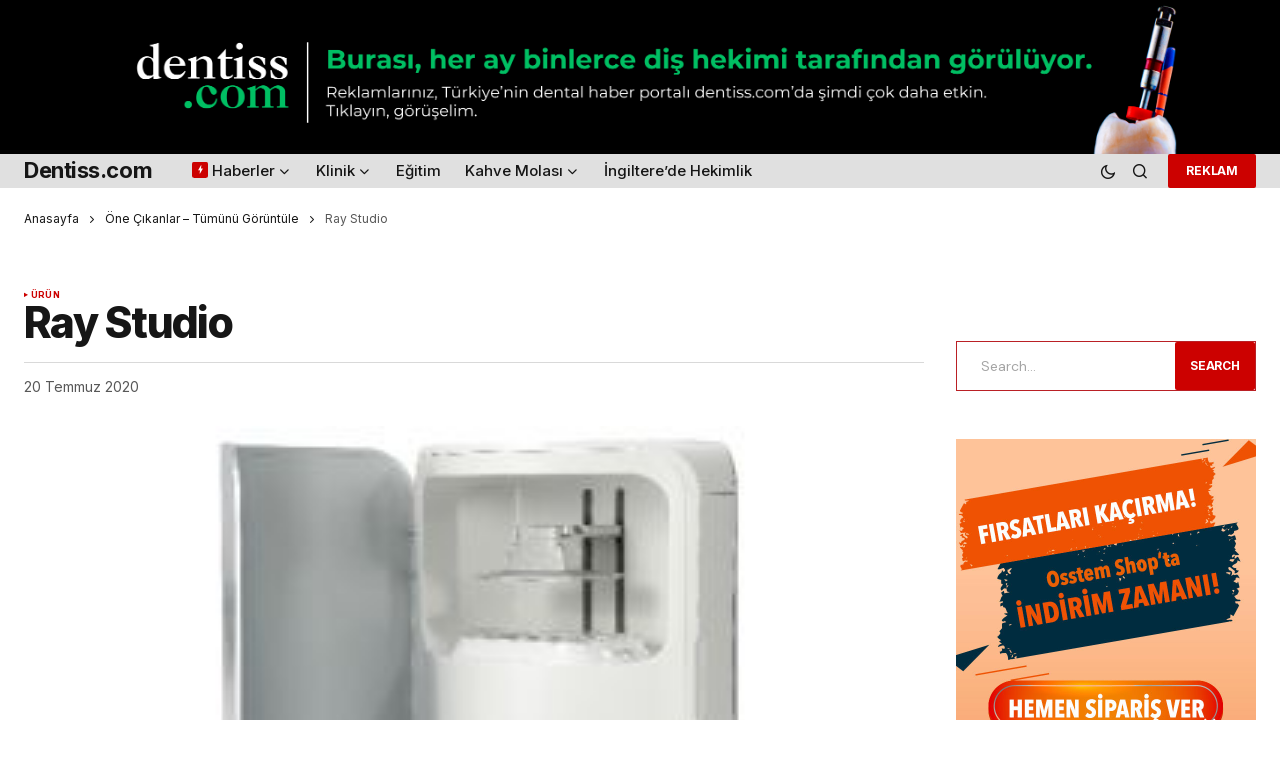

--- FILE ---
content_type: text/html; charset=UTF-8
request_url: https://dentiss.com/ray-studio/
body_size: 21035
content:
<!doctype html>
<html lang="tr">
<head>
	<meta charset="UTF-8" />
	<meta name="viewport" content="width=device-width, initial-scale=1" />
	<link rel="profile" href="https://gmpg.org/xfn/11" />

	<meta name='robots' content='index, follow, max-image-preview:large, max-snippet:-1, max-video-preview:-1' />
	<style>img:is([sizes="auto" i], [sizes^="auto," i]) { contain-intrinsic-size: 3000px 1500px }</style>
	
	<!-- This site is optimized with the Yoast SEO plugin v24.8.1 - https://yoast.com/wordpress/plugins/seo/ -->
	<title>Ray Studio - Dentiss.com</title>
	<link rel="canonical" href="https://dentiss.com/ray-studio/" />
	<meta property="og:locale" content="tr_TR" />
	<meta property="og:type" content="article" />
	<meta property="og:title" content="Ray Studio - Dentiss.com" />
	<meta property="og:description" content="D&uuml;nyanın &ouml;nde gelen Dental radyoloji cihazları &uuml;reticisi &lsquo;RAY, diş hekimlerinin dijital diş hekimliği &ccedil;ağına hızlı bir giriş yap&shy;masını&hellip;" />
	<meta property="og:url" content="https://dentiss.com/ray-studio/" />
	<meta property="og:site_name" content="Dentiss.com" />
	<meta property="article:published_time" content="2020-07-20T14:14:26+00:00" />
	<meta property="article:modified_time" content="2024-06-27T12:09:51+00:00" />
	<meta property="og:image" content="https://dentiss.com/wp-content/uploads/2024/06/ray-studio-1.jpeg" />
	<meta property="og:image:width" content="300" />
	<meta property="og:image:height" content="175" />
	<meta property="og:image:type" content="image/jpeg" />
	<meta name="author" content="buse-gunacti" />
	<meta name="twitter:card" content="summary_large_image" />
	<meta name="twitter:label1" content="Yazan:" />
	<meta name="twitter:data1" content="buse-gunacti" />
	<meta name="twitter:label2" content="Tahmini okuma süresi" />
	<meta name="twitter:data2" content="1 dakika" />
	<script type="application/ld+json" class="yoast-schema-graph">{"@context":"https://schema.org","@graph":[{"@type":"Article","@id":"https://dentiss.com/ray-studio/#article","isPartOf":{"@id":"https://dentiss.com/ray-studio/"},"author":{"name":"buse-gunacti","@id":"https://dentiss.com/#/schema/person/ae5715ea7598e450041660b60d0d1b5b"},"headline":"Ray Studio","datePublished":"2020-07-20T14:14:26+00:00","dateModified":"2024-06-27T12:09:51+00:00","mainEntityOfPage":{"@id":"https://dentiss.com/ray-studio/"},"wordCount":232,"commentCount":0,"publisher":{"@id":"https://dentiss.com/#organization"},"image":{"@id":"https://dentiss.com/ray-studio/#primaryimage"},"thumbnailUrl":"https://dentiss.com/wp-content/uploads/2024/06/ray-studio-1.jpeg","articleSection":["Ürün"],"inLanguage":"tr","potentialAction":[{"@type":"CommentAction","name":"Comment","target":["https://dentiss.com/ray-studio/#respond"]}]},{"@type":"WebPage","@id":"https://dentiss.com/ray-studio/","url":"https://dentiss.com/ray-studio/","name":"Ray Studio - Dentiss.com","isPartOf":{"@id":"https://dentiss.com/#website"},"primaryImageOfPage":{"@id":"https://dentiss.com/ray-studio/#primaryimage"},"image":{"@id":"https://dentiss.com/ray-studio/#primaryimage"},"thumbnailUrl":"https://dentiss.com/wp-content/uploads/2024/06/ray-studio-1.jpeg","datePublished":"2020-07-20T14:14:26+00:00","dateModified":"2024-06-27T12:09:51+00:00","breadcrumb":{"@id":"https://dentiss.com/ray-studio/#breadcrumb"},"inLanguage":"tr","potentialAction":[{"@type":"ReadAction","target":["https://dentiss.com/ray-studio/"]}]},{"@type":"ImageObject","inLanguage":"tr","@id":"https://dentiss.com/ray-studio/#primaryimage","url":"https://dentiss.com/wp-content/uploads/2024/06/ray-studio-1.jpeg","contentUrl":"https://dentiss.com/wp-content/uploads/2024/06/ray-studio-1.jpeg","width":300,"height":175,"caption":"Ray Studio"},{"@type":"BreadcrumbList","@id":"https://dentiss.com/ray-studio/#breadcrumb","itemListElement":[{"@type":"ListItem","position":1,"name":"Anasayfa","item":"https://dentiss.com/"},{"@type":"ListItem","position":2,"name":"Öne Çıkanlar &#8211; Tümünü Görüntüle","item":"https://dentiss.com/one-cikanlar-tumunu-goruntule/"},{"@type":"ListItem","position":3,"name":"Ray Studio"}]},{"@type":"WebSite","@id":"https://dentiss.com/#website","url":"https://dentiss.com/","name":"Dentiss.com","description":"Türkiye’nin en çok ziyaret edilen diş hekimliği haber sitesi!","publisher":{"@id":"https://dentiss.com/#organization"},"potentialAction":[{"@type":"SearchAction","target":{"@type":"EntryPoint","urlTemplate":"https://dentiss.com/?s={search_term_string}"},"query-input":{"@type":"PropertyValueSpecification","valueRequired":true,"valueName":"search_term_string"}}],"inLanguage":"tr"},{"@type":"Organization","@id":"https://dentiss.com/#organization","name":"Dentiss.com","url":"https://dentiss.com/","logo":{"@type":"ImageObject","inLanguage":"tr","@id":"https://dentiss.com/#/schema/logo/image/","url":"https://dentiss.com/wp-content/uploads/2024/06/dentiss-logo.png","contentUrl":"https://dentiss.com/wp-content/uploads/2024/06/dentiss-logo.png","width":338,"height":84,"caption":"Dentiss.com"},"image":{"@id":"https://dentiss.com/#/schema/logo/image/"}},{"@type":"Person","@id":"https://dentiss.com/#/schema/person/ae5715ea7598e450041660b60d0d1b5b","name":"buse-gunacti","image":{"@type":"ImageObject","inLanguage":"tr","@id":"https://dentiss.com/#/schema/person/image/","url":"https://secure.gravatar.com/avatar/a34263c13ab7940ee6bd76834c658a97?s=96&d=mm&r=g","contentUrl":"https://secure.gravatar.com/avatar/a34263c13ab7940ee6bd76834c658a97?s=96&d=mm&r=g","caption":"buse-gunacti"},"url":"https://dentiss.com/author/buse-gunacti/"}]}</script>
	<!-- / Yoast SEO plugin. -->


<link rel='dns-prefetch' href='//static.addtoany.com' />
<link rel='dns-prefetch' href='//pagead2.googlesyndication.com' />
<link rel='dns-prefetch' href='//www.googletagmanager.com' />
<link rel='dns-prefetch' href='//fonts.googleapis.com' />
<link href='https://fonts.gstatic.com' crossorigin rel='preconnect' />
<link rel="alternate" type="application/rss+xml" title="Dentiss.com &raquo; akışı" href="https://dentiss.com/feed/" />
<link rel="alternate" type="application/rss+xml" title="Dentiss.com &raquo; yorum akışı" href="https://dentiss.com/comments/feed/" />
<link rel="alternate" type="application/rss+xml" title="Dentiss.com &raquo; Ray Studio yorum akışı" href="https://dentiss.com/ray-studio/feed/" />
<script>
window._wpemojiSettings = {"baseUrl":"https:\/\/s.w.org\/images\/core\/emoji\/15.0.3\/72x72\/","ext":".png","svgUrl":"https:\/\/s.w.org\/images\/core\/emoji\/15.0.3\/svg\/","svgExt":".svg","source":{"concatemoji":"https:\/\/dentiss.com\/wp-includes\/js\/wp-emoji-release.min.js?ver=6.7.4"}};
/*! This file is auto-generated */
!function(i,n){var o,s,e;function c(e){try{var t={supportTests:e,timestamp:(new Date).valueOf()};sessionStorage.setItem(o,JSON.stringify(t))}catch(e){}}function p(e,t,n){e.clearRect(0,0,e.canvas.width,e.canvas.height),e.fillText(t,0,0);var t=new Uint32Array(e.getImageData(0,0,e.canvas.width,e.canvas.height).data),r=(e.clearRect(0,0,e.canvas.width,e.canvas.height),e.fillText(n,0,0),new Uint32Array(e.getImageData(0,0,e.canvas.width,e.canvas.height).data));return t.every(function(e,t){return e===r[t]})}function u(e,t,n){switch(t){case"flag":return n(e,"\ud83c\udff3\ufe0f\u200d\u26a7\ufe0f","\ud83c\udff3\ufe0f\u200b\u26a7\ufe0f")?!1:!n(e,"\ud83c\uddfa\ud83c\uddf3","\ud83c\uddfa\u200b\ud83c\uddf3")&&!n(e,"\ud83c\udff4\udb40\udc67\udb40\udc62\udb40\udc65\udb40\udc6e\udb40\udc67\udb40\udc7f","\ud83c\udff4\u200b\udb40\udc67\u200b\udb40\udc62\u200b\udb40\udc65\u200b\udb40\udc6e\u200b\udb40\udc67\u200b\udb40\udc7f");case"emoji":return!n(e,"\ud83d\udc26\u200d\u2b1b","\ud83d\udc26\u200b\u2b1b")}return!1}function f(e,t,n){var r="undefined"!=typeof WorkerGlobalScope&&self instanceof WorkerGlobalScope?new OffscreenCanvas(300,150):i.createElement("canvas"),a=r.getContext("2d",{willReadFrequently:!0}),o=(a.textBaseline="top",a.font="600 32px Arial",{});return e.forEach(function(e){o[e]=t(a,e,n)}),o}function t(e){var t=i.createElement("script");t.src=e,t.defer=!0,i.head.appendChild(t)}"undefined"!=typeof Promise&&(o="wpEmojiSettingsSupports",s=["flag","emoji"],n.supports={everything:!0,everythingExceptFlag:!0},e=new Promise(function(e){i.addEventListener("DOMContentLoaded",e,{once:!0})}),new Promise(function(t){var n=function(){try{var e=JSON.parse(sessionStorage.getItem(o));if("object"==typeof e&&"number"==typeof e.timestamp&&(new Date).valueOf()<e.timestamp+604800&&"object"==typeof e.supportTests)return e.supportTests}catch(e){}return null}();if(!n){if("undefined"!=typeof Worker&&"undefined"!=typeof OffscreenCanvas&&"undefined"!=typeof URL&&URL.createObjectURL&&"undefined"!=typeof Blob)try{var e="postMessage("+f.toString()+"("+[JSON.stringify(s),u.toString(),p.toString()].join(",")+"));",r=new Blob([e],{type:"text/javascript"}),a=new Worker(URL.createObjectURL(r),{name:"wpTestEmojiSupports"});return void(a.onmessage=function(e){c(n=e.data),a.terminate(),t(n)})}catch(e){}c(n=f(s,u,p))}t(n)}).then(function(e){for(var t in e)n.supports[t]=e[t],n.supports.everything=n.supports.everything&&n.supports[t],"flag"!==t&&(n.supports.everythingExceptFlag=n.supports.everythingExceptFlag&&n.supports[t]);n.supports.everythingExceptFlag=n.supports.everythingExceptFlag&&!n.supports.flag,n.DOMReady=!1,n.readyCallback=function(){n.DOMReady=!0}}).then(function(){return e}).then(function(){var e;n.supports.everything||(n.readyCallback(),(e=n.source||{}).concatemoji?t(e.concatemoji):e.wpemoji&&e.twemoji&&(t(e.twemoji),t(e.wpemoji)))}))}((window,document),window._wpemojiSettings);
</script>
<style id='wp-emoji-styles-inline-css'>

	img.wp-smiley, img.emoji {
		display: inline !important;
		border: none !important;
		box-shadow: none !important;
		height: 1em !important;
		width: 1em !important;
		margin: 0 0.07em !important;
		vertical-align: -0.1em !important;
		background: none !important;
		padding: 0 !important;
	}
</style>
<link rel='stylesheet' id='wp-block-library-css' href='https://dentiss.com/wp-includes/css/dist/block-library/style.min.css?ver=6.7.4' media='all' />
<style id='classic-theme-styles-inline-css'>
/*! This file is auto-generated */
.wp-block-button__link{color:#fff;background-color:#32373c;border-radius:9999px;box-shadow:none;text-decoration:none;padding:calc(.667em + 2px) calc(1.333em + 2px);font-size:1.125em}.wp-block-file__button{background:#32373c;color:#fff;text-decoration:none}
</style>
<style id='global-styles-inline-css'>
:root{--wp--preset--aspect-ratio--square: 1;--wp--preset--aspect-ratio--4-3: 4/3;--wp--preset--aspect-ratio--3-4: 3/4;--wp--preset--aspect-ratio--3-2: 3/2;--wp--preset--aspect-ratio--2-3: 2/3;--wp--preset--aspect-ratio--16-9: 16/9;--wp--preset--aspect-ratio--9-16: 9/16;--wp--preset--color--black: #000000;--wp--preset--color--cyan-bluish-gray: #abb8c3;--wp--preset--color--white: #FFFFFF;--wp--preset--color--pale-pink: #f78da7;--wp--preset--color--vivid-red: #cf2e2e;--wp--preset--color--luminous-vivid-orange: #ff6900;--wp--preset--color--luminous-vivid-amber: #fcb900;--wp--preset--color--light-green-cyan: #7bdcb5;--wp--preset--color--vivid-green-cyan: #00d084;--wp--preset--color--pale-cyan-blue: #8ed1fc;--wp--preset--color--vivid-cyan-blue: #0693e3;--wp--preset--color--vivid-purple: #9b51e0;--wp--preset--color--blue: #59BACC;--wp--preset--color--green: #58AD69;--wp--preset--color--orange: #FFBC49;--wp--preset--color--red: #e32c26;--wp--preset--color--gray-50: #f8f9fa;--wp--preset--color--gray-100: #f8f9fb;--wp--preset--color--gray-200: #E0E0E0;--wp--preset--color--primary: #161616;--wp--preset--color--secondary: #585858;--wp--preset--color--layout: #f6f6f6;--wp--preset--color--border: #D9D9D9;--wp--preset--color--divider: #1D1D1F;--wp--preset--gradient--vivid-cyan-blue-to-vivid-purple: linear-gradient(135deg,rgba(6,147,227,1) 0%,rgb(155,81,224) 100%);--wp--preset--gradient--light-green-cyan-to-vivid-green-cyan: linear-gradient(135deg,rgb(122,220,180) 0%,rgb(0,208,130) 100%);--wp--preset--gradient--luminous-vivid-amber-to-luminous-vivid-orange: linear-gradient(135deg,rgba(252,185,0,1) 0%,rgba(255,105,0,1) 100%);--wp--preset--gradient--luminous-vivid-orange-to-vivid-red: linear-gradient(135deg,rgba(255,105,0,1) 0%,rgb(207,46,46) 100%);--wp--preset--gradient--very-light-gray-to-cyan-bluish-gray: linear-gradient(135deg,rgb(238,238,238) 0%,rgb(169,184,195) 100%);--wp--preset--gradient--cool-to-warm-spectrum: linear-gradient(135deg,rgb(74,234,220) 0%,rgb(151,120,209) 20%,rgb(207,42,186) 40%,rgb(238,44,130) 60%,rgb(251,105,98) 80%,rgb(254,248,76) 100%);--wp--preset--gradient--blush-light-purple: linear-gradient(135deg,rgb(255,206,236) 0%,rgb(152,150,240) 100%);--wp--preset--gradient--blush-bordeaux: linear-gradient(135deg,rgb(254,205,165) 0%,rgb(254,45,45) 50%,rgb(107,0,62) 100%);--wp--preset--gradient--luminous-dusk: linear-gradient(135deg,rgb(255,203,112) 0%,rgb(199,81,192) 50%,rgb(65,88,208) 100%);--wp--preset--gradient--pale-ocean: linear-gradient(135deg,rgb(255,245,203) 0%,rgb(182,227,212) 50%,rgb(51,167,181) 100%);--wp--preset--gradient--electric-grass: linear-gradient(135deg,rgb(202,248,128) 0%,rgb(113,206,126) 100%);--wp--preset--gradient--midnight: linear-gradient(135deg,rgb(2,3,129) 0%,rgb(40,116,252) 100%);--wp--preset--font-size--small: 13px;--wp--preset--font-size--medium: 20px;--wp--preset--font-size--large: 36px;--wp--preset--font-size--x-large: 42px;--wp--preset--spacing--20: 0.44rem;--wp--preset--spacing--30: 0.67rem;--wp--preset--spacing--40: 1rem;--wp--preset--spacing--50: 1.5rem;--wp--preset--spacing--60: 2.25rem;--wp--preset--spacing--70: 3.38rem;--wp--preset--spacing--80: 5.06rem;--wp--preset--shadow--natural: 6px 6px 9px rgba(0, 0, 0, 0.2);--wp--preset--shadow--deep: 12px 12px 50px rgba(0, 0, 0, 0.4);--wp--preset--shadow--sharp: 6px 6px 0px rgba(0, 0, 0, 0.2);--wp--preset--shadow--outlined: 6px 6px 0px -3px rgba(255, 255, 255, 1), 6px 6px rgba(0, 0, 0, 1);--wp--preset--shadow--crisp: 6px 6px 0px rgba(0, 0, 0, 1);}:where(.is-layout-flex){gap: 0.5em;}:where(.is-layout-grid){gap: 0.5em;}body .is-layout-flex{display: flex;}.is-layout-flex{flex-wrap: wrap;align-items: center;}.is-layout-flex > :is(*, div){margin: 0;}body .is-layout-grid{display: grid;}.is-layout-grid > :is(*, div){margin: 0;}:where(.wp-block-columns.is-layout-flex){gap: 2em;}:where(.wp-block-columns.is-layout-grid){gap: 2em;}:where(.wp-block-post-template.is-layout-flex){gap: 1.25em;}:where(.wp-block-post-template.is-layout-grid){gap: 1.25em;}.has-black-color{color: var(--wp--preset--color--black) !important;}.has-cyan-bluish-gray-color{color: var(--wp--preset--color--cyan-bluish-gray) !important;}.has-white-color{color: var(--wp--preset--color--white) !important;}.has-pale-pink-color{color: var(--wp--preset--color--pale-pink) !important;}.has-vivid-red-color{color: var(--wp--preset--color--vivid-red) !important;}.has-luminous-vivid-orange-color{color: var(--wp--preset--color--luminous-vivid-orange) !important;}.has-luminous-vivid-amber-color{color: var(--wp--preset--color--luminous-vivid-amber) !important;}.has-light-green-cyan-color{color: var(--wp--preset--color--light-green-cyan) !important;}.has-vivid-green-cyan-color{color: var(--wp--preset--color--vivid-green-cyan) !important;}.has-pale-cyan-blue-color{color: var(--wp--preset--color--pale-cyan-blue) !important;}.has-vivid-cyan-blue-color{color: var(--wp--preset--color--vivid-cyan-blue) !important;}.has-vivid-purple-color{color: var(--wp--preset--color--vivid-purple) !important;}.has-black-background-color{background-color: var(--wp--preset--color--black) !important;}.has-cyan-bluish-gray-background-color{background-color: var(--wp--preset--color--cyan-bluish-gray) !important;}.has-white-background-color{background-color: var(--wp--preset--color--white) !important;}.has-pale-pink-background-color{background-color: var(--wp--preset--color--pale-pink) !important;}.has-vivid-red-background-color{background-color: var(--wp--preset--color--vivid-red) !important;}.has-luminous-vivid-orange-background-color{background-color: var(--wp--preset--color--luminous-vivid-orange) !important;}.has-luminous-vivid-amber-background-color{background-color: var(--wp--preset--color--luminous-vivid-amber) !important;}.has-light-green-cyan-background-color{background-color: var(--wp--preset--color--light-green-cyan) !important;}.has-vivid-green-cyan-background-color{background-color: var(--wp--preset--color--vivid-green-cyan) !important;}.has-pale-cyan-blue-background-color{background-color: var(--wp--preset--color--pale-cyan-blue) !important;}.has-vivid-cyan-blue-background-color{background-color: var(--wp--preset--color--vivid-cyan-blue) !important;}.has-vivid-purple-background-color{background-color: var(--wp--preset--color--vivid-purple) !important;}.has-black-border-color{border-color: var(--wp--preset--color--black) !important;}.has-cyan-bluish-gray-border-color{border-color: var(--wp--preset--color--cyan-bluish-gray) !important;}.has-white-border-color{border-color: var(--wp--preset--color--white) !important;}.has-pale-pink-border-color{border-color: var(--wp--preset--color--pale-pink) !important;}.has-vivid-red-border-color{border-color: var(--wp--preset--color--vivid-red) !important;}.has-luminous-vivid-orange-border-color{border-color: var(--wp--preset--color--luminous-vivid-orange) !important;}.has-luminous-vivid-amber-border-color{border-color: var(--wp--preset--color--luminous-vivid-amber) !important;}.has-light-green-cyan-border-color{border-color: var(--wp--preset--color--light-green-cyan) !important;}.has-vivid-green-cyan-border-color{border-color: var(--wp--preset--color--vivid-green-cyan) !important;}.has-pale-cyan-blue-border-color{border-color: var(--wp--preset--color--pale-cyan-blue) !important;}.has-vivid-cyan-blue-border-color{border-color: var(--wp--preset--color--vivid-cyan-blue) !important;}.has-vivid-purple-border-color{border-color: var(--wp--preset--color--vivid-purple) !important;}.has-vivid-cyan-blue-to-vivid-purple-gradient-background{background: var(--wp--preset--gradient--vivid-cyan-blue-to-vivid-purple) !important;}.has-light-green-cyan-to-vivid-green-cyan-gradient-background{background: var(--wp--preset--gradient--light-green-cyan-to-vivid-green-cyan) !important;}.has-luminous-vivid-amber-to-luminous-vivid-orange-gradient-background{background: var(--wp--preset--gradient--luminous-vivid-amber-to-luminous-vivid-orange) !important;}.has-luminous-vivid-orange-to-vivid-red-gradient-background{background: var(--wp--preset--gradient--luminous-vivid-orange-to-vivid-red) !important;}.has-very-light-gray-to-cyan-bluish-gray-gradient-background{background: var(--wp--preset--gradient--very-light-gray-to-cyan-bluish-gray) !important;}.has-cool-to-warm-spectrum-gradient-background{background: var(--wp--preset--gradient--cool-to-warm-spectrum) !important;}.has-blush-light-purple-gradient-background{background: var(--wp--preset--gradient--blush-light-purple) !important;}.has-blush-bordeaux-gradient-background{background: var(--wp--preset--gradient--blush-bordeaux) !important;}.has-luminous-dusk-gradient-background{background: var(--wp--preset--gradient--luminous-dusk) !important;}.has-pale-ocean-gradient-background{background: var(--wp--preset--gradient--pale-ocean) !important;}.has-electric-grass-gradient-background{background: var(--wp--preset--gradient--electric-grass) !important;}.has-midnight-gradient-background{background: var(--wp--preset--gradient--midnight) !important;}.has-small-font-size{font-size: var(--wp--preset--font-size--small) !important;}.has-medium-font-size{font-size: var(--wp--preset--font-size--medium) !important;}.has-large-font-size{font-size: var(--wp--preset--font-size--large) !important;}.has-x-large-font-size{font-size: var(--wp--preset--font-size--x-large) !important;}
:where(.wp-block-post-template.is-layout-flex){gap: 1.25em;}:where(.wp-block-post-template.is-layout-grid){gap: 1.25em;}
:where(.wp-block-columns.is-layout-flex){gap: 2em;}:where(.wp-block-columns.is-layout-grid){gap: 2em;}
:root :where(.wp-block-pullquote){font-size: 1.5em;line-height: 1.6;}
</style>
<style id='cs-elementor-editor-inline-css'>
:root {  --cs-desktop-container: 1448px; --cs-laptop-container: 1200px; --cs-tablet-container: 992px; --cs-mobile-container: 768px; }
</style>
<style id='akismet-widget-style-inline-css'>

			.a-stats {
				--akismet-color-mid-green: #357b49;
				--akismet-color-white: #fff;
				--akismet-color-light-grey: #f6f7f7;

				max-width: 350px;
				width: auto;
			}

			.a-stats * {
				all: unset;
				box-sizing: border-box;
			}

			.a-stats strong {
				font-weight: 600;
			}

			.a-stats a.a-stats__link,
			.a-stats a.a-stats__link:visited,
			.a-stats a.a-stats__link:active {
				background: var(--akismet-color-mid-green);
				border: none;
				box-shadow: none;
				border-radius: 8px;
				color: var(--akismet-color-white);
				cursor: pointer;
				display: block;
				font-family: -apple-system, BlinkMacSystemFont, 'Segoe UI', 'Roboto', 'Oxygen-Sans', 'Ubuntu', 'Cantarell', 'Helvetica Neue', sans-serif;
				font-weight: 500;
				padding: 12px;
				text-align: center;
				text-decoration: none;
				transition: all 0.2s ease;
			}

			/* Extra specificity to deal with TwentyTwentyOne focus style */
			.widget .a-stats a.a-stats__link:focus {
				background: var(--akismet-color-mid-green);
				color: var(--akismet-color-white);
				text-decoration: none;
			}

			.a-stats a.a-stats__link:hover {
				filter: brightness(110%);
				box-shadow: 0 4px 12px rgba(0, 0, 0, 0.06), 0 0 2px rgba(0, 0, 0, 0.16);
			}

			.a-stats .count {
				color: var(--akismet-color-white);
				display: block;
				font-size: 1.5em;
				line-height: 1.4;
				padding: 0 13px;
				white-space: nowrap;
			}
		
</style>
<link rel='stylesheet' id='addtoany-css' href='https://dentiss.com/wp-content/plugins/add-to-any/addtoany.min.css?ver=1.16' media='all' />
<link rel='stylesheet' id='csco-styles-css' href='https://dentiss.com/wp-content/themes/newsreader/style.css?ver=1.0.10' media='all' />
<link rel='stylesheet' id='b84d9a945728065bbbfbe3dabe680041-css' href='https://fonts.googleapis.com/css?family=Inter%3A400%2C400i%2C700%2C700i%2C800%2C800i%2C500%2C500i&#038;subset=latin%2Clatin-ext%2Ccyrillic%2Ccyrillic-ext%2Cvietnamese&#038;display=swap&#038;ver=1.0.10' media='all' />
<link rel='stylesheet' id='55e3be9ea31c7291cbbdb23fa7ce8867-css' href='https://fonts.googleapis.com/css?family=DM+Sans%3A400%2C700&#038;subset=latin%2Clatin-ext%2Ccyrillic%2Ccyrillic-ext%2Cvietnamese&#038;display=swap&#038;ver=1.0.10' media='all' />
<style id='cs-customizer-output-styles-inline-css'>
:root{--cs-light-site-background:#FFFFFF;--cs-dark-site-background:#161616;--cs-light-header-background:#e0e0e0;--cs-dark-header-background:#161616;--cs-light-header-submenu-background:#9b9b9b;--cs-dark-header-submenu-background:#161616;--cs-light-footer-background:#161616;--cs-dark-footer-background:#161616;--cs-light-offcanvas-background:#161616;--cs-dark-offcanvas-background:#161616;--cs-light-layout-background:#f6f6f6;--cs-dark-layout-background:#232323;--cs-light-primary-color:#161616;--cs-dark-primary-color:#FFFFFF;--cs-light-secondary-color:#585858;--cs-dark-secondary-color:#CDCDCD;--cs-light-accent-color:#cc0100;--cs-dark-accent-color:#ffffff;--cs-light-input-background:#FFFFFF;--cs-dark-input-background:#FFFFFF;--cs-light-button-background:#cc0100;--cs-dark-button-background:#cc0100;--cs-light-button-color:#FFFFFF;--cs-dark-button-color:#FFFFFF;--cs-light-button-hover-background:#b50100;--cs-dark-button-hover-background:#b50100;--cs-light-button-hover-color:#FFFFFF;--cs-dark-button-hover-color:#FFFFFF;--cs-light-border-color:#D9D9D9;--cs-dark-border-color:#343434;--cs-light-overlay-background:#161616;--cs-dark-overlay-background:#161616;--cs-light-video-icon-color:#cc0100;--cs-dark-video-icon-color:#161616;--cs-layout-elements-border-radius:2px;--cs-thumbnail-border-radius:0px;--cs-input-border-radius:2px;--cs-button-border-radius:2px;--cs-heading-1-font-size:2.675rem;--cs-heading-2-font-size:2rem;--cs-heading-3-font-size:1.5rem;--cs-heading-4-font-size:1.125rem;--cs-heading-5-font-size:1rem;--cs-heading-6-font-size:0.9375rem;--cs-branding-top:12%;--cs-header-initial-height:60;--cs-header-height:150;--cs-header-border-width:0px;}:root, [data-scheme="light"]{--cs-light-overlay-background-rgb:22,22,22;}:root, [data-scheme="dark"]{--cs-dark-overlay-background-rgb:22,22,22;}.cs-header-bottombar{--cs-header-bottombar-alignment:flex-start;}.cs-posts-area__home.cs-posts-area__grid{--cs-posts-area-grid-columns:3;--cs-posts-area-grid-column-gap:24px;}.cs-posts-area__home{--cs-posts-area-grid-row-gap:24px;--cs-entry-title-font-size:1.5rem;}.cs-posts-area__archive.cs-posts-area__grid{--cs-posts-area-grid-columns:3;--cs-posts-area-grid-column-gap:20px;}.cs-posts-area__archive{--cs-posts-area-grid-row-gap:40px;--cs-entry-title-font-size:1.8rem;}.cs-posts-area__read-next{--cs-entry-title-font-size:1.8rem;}.cs-banner-archive{--cs-banner-label-alignment:left;}.cs-banner-post-inner{--cs-banner-width:970px;--cs-banner-label-alignment:left;}.cs-banner-post-after{--cs-banner-width:970px;--cs-banner-label-alignment:left;}@media (max-width: 1199.98px){.cs-posts-area__home.cs-posts-area__grid{--cs-posts-area-grid-columns:3;--cs-posts-area-grid-column-gap:24px;}.cs-posts-area__home{--cs-posts-area-grid-row-gap:24px;--cs-entry-title-font-size:1.5rem;}.cs-posts-area__archive.cs-posts-area__grid{--cs-posts-area-grid-columns:2;--cs-posts-area-grid-column-gap:20px;}.cs-posts-area__archive{--cs-posts-area-grid-row-gap:40px;--cs-entry-title-font-size:1.5rem;}.cs-posts-area__read-next{--cs-entry-title-font-size:1.5rem;}.cs-banner-post-inner{--cs-banner-width:970px;}.cs-banner-post-after{--cs-banner-width:970px;}}@media (max-width: 991.98px){.cs-posts-area__home.cs-posts-area__grid{--cs-posts-area-grid-columns:2;--cs-posts-area-grid-column-gap:24px;}.cs-posts-area__home{--cs-posts-area-grid-row-gap:24px;--cs-entry-title-font-size:1.5rem;}.cs-posts-area__archive.cs-posts-area__grid{--cs-posts-area-grid-columns:2;--cs-posts-area-grid-column-gap:24px;}.cs-posts-area__archive{--cs-posts-area-grid-row-gap:40px;--cs-entry-title-font-size:1.5rem;}.cs-posts-area__read-next{--cs-entry-title-font-size:1.5rem;}.cs-banner-post-inner{--cs-banner-width:100%;}.cs-banner-post-after{--cs-banner-width:100%;}}@media (max-width: 767.98px){.cs-posts-area__home.cs-posts-area__grid{--cs-posts-area-grid-columns:1;--cs-posts-area-grid-column-gap:24px;}.cs-posts-area__home{--cs-posts-area-grid-row-gap:24px;--cs-entry-title-font-size:1.25rem;}.cs-posts-area__archive.cs-posts-area__grid{--cs-posts-area-grid-columns:1;--cs-posts-area-grid-column-gap:20px;}.cs-posts-area__archive{--cs-posts-area-grid-row-gap:24px;--cs-entry-title-font-size:1.25rem;}.cs-posts-area__read-next{--cs-entry-title-font-size:1.25rem;}.cs-banner-post-inner{--cs-banner-width:100%;}.cs-banner-post-after{--cs-banner-width:100%;}}
</style>
<script id="addtoany-core-js-before">
window.a2a_config=window.a2a_config||{};a2a_config.callbacks=[];a2a_config.overlays=[];a2a_config.templates={};a2a_localize = {
	Share: "Share",
	Save: "Save",
	Subscribe: "Subscribe",
	Email: "Email",
	Bookmark: "Bookmark",
	ShowAll: "Show all",
	ShowLess: "Show less",
	FindServices: "Find service(s)",
	FindAnyServiceToAddTo: "Instantly find any service to add to",
	PoweredBy: "Powered by",
	ShareViaEmail: "Share via email",
	SubscribeViaEmail: "Subscribe via email",
	BookmarkInYourBrowser: "Bookmark in your browser",
	BookmarkInstructions: "Press Ctrl+D or \u2318+D to bookmark this page",
	AddToYourFavorites: "Add to your favorites",
	SendFromWebOrProgram: "Send from any email address or email program",
	EmailProgram: "Email program",
	More: "More&#8230;",
	ThanksForSharing: "Thanks for sharing!",
	ThanksForFollowing: "Thanks for following!"
};
</script>
<script defer src="https://static.addtoany.com/menu/page.js" id="addtoany-core-js"></script>
<script src="https://dentiss.com/wp-includes/js/jquery/jquery.min.js?ver=3.7.1" id="jquery-core-js"></script>
<script src="https://dentiss.com/wp-includes/js/jquery/jquery-migrate.min.js?ver=3.4.1" id="jquery-migrate-js"></script>
<script defer src="https://dentiss.com/wp-content/plugins/add-to-any/addtoany.min.js?ver=1.1" id="addtoany-jquery-js"></script>
<script src="//pagead2.googlesyndication.com/pagead/js/adsbygoogle.js?ver=6.7.4" id="csco_adsense-js"></script>

<!-- Site Kit tarafından eklenen Google etiketi (gtag.js) snippet&#039;i -->
<!-- Google Analytics snippet added by Site Kit -->
<script src="https://www.googletagmanager.com/gtag/js?id=GT-K8KNNXZ" id="google_gtagjs-js" async></script>
<script id="google_gtagjs-js-after">
window.dataLayer = window.dataLayer || [];function gtag(){dataLayer.push(arguments);}
gtag("set","linker",{"domains":["dentiss.com"]});
gtag("js", new Date());
gtag("set", "developer_id.dZTNiMT", true);
gtag("config", "GT-K8KNNXZ");
</script>
<link rel="https://api.w.org/" href="https://dentiss.com/wp-json/" /><link rel="alternate" title="JSON" type="application/json" href="https://dentiss.com/wp-json/wp/v2/posts/10666" /><link rel="EditURI" type="application/rsd+xml" title="RSD" href="https://dentiss.com/xmlrpc.php?rsd" />
<meta name="generator" content="WordPress 6.7.4" />
<link rel='shortlink' href='https://dentiss.com/?p=10666' />
<link rel="alternate" title="oEmbed (JSON)" type="application/json+oembed" href="https://dentiss.com/wp-json/oembed/1.0/embed?url=https%3A%2F%2Fdentiss.com%2Fray-studio%2F" />
<link rel="alternate" title="oEmbed (XML)" type="text/xml+oembed" href="https://dentiss.com/wp-json/oembed/1.0/embed?url=https%3A%2F%2Fdentiss.com%2Fray-studio%2F&#038;format=xml" />
<meta name="generator" content="Site Kit by Google 1.168.0" /><style id='cs-theme-typography'>
	:root {
		/* Base Font */
		--cs-font-base-family: Inter;
		--cs-font-base-size: 1rem;
		--cs-font-base-weight: 400;
		--cs-font-base-style: normal;
		--cs-font-base-letter-spacing: normal;
		--cs-font-base-line-height: 1.5;

		/* Primary Font */
		--cs-font-primary-family: Inter;
		--cs-font-primary-size: 0.75rem;
		--cs-font-primary-weight: 700;
		--cs-font-primary-style: normal;
		--cs-font-primary-letter-spacing: -0.02em;
		--cs-font-primary-text-transform: uppercase;
		--cs-font-primary-line-height: 1.2;

		/* Secondary Font */
		--cs-font-secondary-family: Inter;
		--cs-font-secondary-size: 0.75rem;
		--cs-font-secondary-weight: 400;
		--cs-font-secondary-style: normal;
		--cs-font-secondary-letter-spacing: normal;
		--cs-font-secondary-text-transform: none;
		--cs-font-secondary-line-height: 1.1;

		/* Section Headings Font */
		--cs-font-section-headings-family: Inter;
		--cs-font-section-headings-size: 0.75rem;
		--cs-font-section-headings-weight: 700;
		--cs-font-section-headings-style: normal;
		--cs-font-section-headings-letter-spacing: -0.02em;
		--cs-font-section-headings-text-transform: uppercase;
		--cs-font-section-headings-line-height: 1.1;

		/* Post Title Font Size */
		--cs-font-post-title-family: Inter;
		--cs-font-post-title-weight: 800;
		--cs-font-post-title-size: 2.675rem;
		--cs-font-post-title-letter-spacing: -0.04em;
		--cs-font-post-title-line-height: 1.1;

		/* Post Subbtitle */
		--cs-font-post-subtitle-family: Inter;
		--cs-font-post-subtitle-weight: 400;
		--cs-font-post-subtitle-size: 1.25rem;
		--cs-font-post-subtitle-letter-spacing: normal;
		--cs-font-post-subtitle-line-height: 1.4;

		/* Post Category Font */
		--cs-font-category-family: Inter;
		--cs-font-category-size: 0.5625rem;
		--cs-font-category-weight: 700;
		--cs-font-category-style: normal;
		--cs-font-category-letter-spacing: 0.02em;
		--cs-font-category-text-transform: uppercase;
		--cs-font-category-line-height: 1.1;

		/* Post Meta Font */
		--cs-font-post-meta-family: Inter;
		--cs-font-post-meta-size: 0.75rem;
		--cs-font-post-meta-weight: 400;
		--cs-font-post-meta-style: normal;
		--cs-font-post-meta-letter-spacing: normal;
		--cs-font-post-meta-text-transform: none;
		--cs-font-post-meta-line-height: 1.1;

		/* Post Content */
		--cs-font-post-content-family: Inter;
		--cs-font-post-content-weight: 400;
		--cs-font-post-content-size: 1.125rem;
		--cs-font-post-content-letter-spacing: normal;
		--cs-font-post-content-line-height: 1.6;

		/* Input Font */
		--cs-font-input-family: DM Sans;
		--cs-font-input-size: 0.875rem;
		--cs-font-input-weight: 400;
		--cs-font-input-style: normal;
		--cs-font-input-line-height: 1.3;
		--cs-font-input-letter-spacing: normal;
		--cs-font-input-text-transform: none;

		/* Entry Title Font Size */
		--cs-font-entry-title-family: Inter;
		--cs-font-entry-title-weight: 600;
		--cs-font-entry-title-letter-spacing: -0.02em;
		--cs-font-entry-title-line-height: 1.1;

		/* Entry Excerpt */
		--cs-font-entry-excerpt-family: Inter;
		--cs-font-entry-excerpt-weight: 400;
		--cs-font-entry-excerpt-size: 1rem;
		--cs-font-entry-excerpt-letter-spacing: normal;
		--cs-font-entry-excerpt-line-height: normal;

		/* Logos --------------- */

		/* Main Logo */
		--cs-font-main-logo-family: Inter;
		--cs-font-main-logo-size: 1.375rem;
		--cs-font-main-logo-weight: 700;
		--cs-font-main-logo-style: normal;
		--cs-font-main-logo-letter-spacing: -0.02em;
		--cs-font-main-logo-text-transform: none;

		/* Mobile Logo */
		--cs-font-mobile-logo-family: DM Sans;
		--cs-font-mobile-logo-size: 1.375rem;
		--cs-font-mobile-logo-weight: 700;
		--cs-font-mobile-logo-style: normal;
		--cs-font-mobile-logo-letter-spacing: -0.02em;
		--cs-font-mobile-logo-text-transform: none;

		/* Footer Logo */
		--cs-font-footer-logo-family: Inter;
		--cs-font-footer-logo-size: 1.375rem;
		--cs-font-footer-logo-weight: 700;
		--cs-font-footer-logo-style: normal;
		--cs-font-footer-logo-letter-spacing: -0.02em;
		--cs-font-footer-logo-text-transform: none;

		/* Headings --------------- */

		/* Headings */
		--cs-font-headings-family: Inter;
		--cs-font-headings-weight: 600;
		--cs-font-headings-style: normal;
		--cs-font-headings-line-height: 1.1;
		--cs-font-headings-letter-spacing: -0.04em;
		--cs-font-headings-text-transform: none;

		/* Menu Font --------------- */

		/* Menu */
		/* Used for main top level menu elements. */
		--cs-font-menu-family: Inter;
		--cs-font-menu-size: 0.9375rem;
		--cs-font-menu-weight: 500;
		--cs-font-menu-style: normal;
		--cs-font-menu-letter-spacing: normal;
		--cs-font-menu-text-transform: none;
		--cs-font-menu-line-height: 1.3;

		/* Submenu Font */
		/* Used for submenu elements. */
		--cs-font-submenu-family: Inter;
		--cs-font-submenu-size: 0.875rem;
		--cs-font-submenu-weight: 400;
		--cs-font-submenu-style: normal;
		--cs-font-submenu-letter-spacing: normal;
		--cs-font-submenu-text-transform: none;
		--cs-font-submenu-line-height: 1.3;

		/* Footer Menu */
		--cs-font-footer-menu-family: Inter;
		--cs-font-footer-menu-size: 0.75rem;
		--cs-font-footer-menu-weight: 700;
		--cs-font-footer-menu-style: normal;
		--cs-font-footer-menu-letter-spacing: -0.02em;
		--cs-font-footer-menu-text-transform: uppercase;
		--cs-font-footer-menu-line-height: 1.2;

		/* Footer Submenu Font */
		--cs-font-footer-submenu-family: Inter;
		--cs-font-footer-submenu-size: 0.75rem;
		--cs-font-footer-submenu-weight: 700;
		--cs-font-footer-submenu-style: normal;
		--cs-font-footer-submenu-letter-spacing: normal;
		--cs-font-footer-submenu-text-transform: none;
		--cs-font-footer-submenu-line-height: 1.3;

		/* Bottombar Menu Font */
		--cs-font-bottombar-menu-family: Inter;
		--cs-font-bottombar-menu-size: 0.75rem;
		--cs-font-bottombar-menu-weight: 700;
		--cs-font-bottombar-menu-style: normal;
		--cs-font-bottombar-menu-letter-spacing: normal;
		--cs-font-bottombar-menu-text-transform: none;
		--cs-font-bottombar-menu-line-height: 1.3;
	}
</style>
<meta name="generator" content="Elementor 3.28.3; features: e_font_icon_svg, additional_custom_breakpoints, e_local_google_fonts; settings: css_print_method-external, google_font-enabled, font_display-auto">
			<style>
				.e-con.e-parent:nth-of-type(n+4):not(.e-lazyloaded):not(.e-no-lazyload),
				.e-con.e-parent:nth-of-type(n+4):not(.e-lazyloaded):not(.e-no-lazyload) * {
					background-image: none !important;
				}
				@media screen and (max-height: 1024px) {
					.e-con.e-parent:nth-of-type(n+3):not(.e-lazyloaded):not(.e-no-lazyload),
					.e-con.e-parent:nth-of-type(n+3):not(.e-lazyloaded):not(.e-no-lazyload) * {
						background-image: none !important;
					}
				}
				@media screen and (max-height: 640px) {
					.e-con.e-parent:nth-of-type(n+2):not(.e-lazyloaded):not(.e-no-lazyload),
					.e-con.e-parent:nth-of-type(n+2):not(.e-lazyloaded):not(.e-no-lazyload) * {
						background-image: none !important;
					}
				}
			</style>
			<link rel="icon" href="https://dentiss.com/wp-content/uploads/2025/02/cropped-DentissCom-Yeni-Site-Daire-Logo-1-32x32.png" sizes="32x32" />
<link rel="icon" href="https://dentiss.com/wp-content/uploads/2025/02/cropped-DentissCom-Yeni-Site-Daire-Logo-1-192x192.png" sizes="192x192" />
<link rel="apple-touch-icon" href="https://dentiss.com/wp-content/uploads/2025/02/cropped-DentissCom-Yeni-Site-Daire-Logo-1-180x180.png" />
<meta name="msapplication-TileImage" content="https://dentiss.com/wp-content/uploads/2025/02/cropped-DentissCom-Yeni-Site-Daire-Logo-1-270x270.png" />
		<style id="wp-custom-css">
			.widget_search { border:1px solid #ba2025; }		</style>
		</head>

<body class="post-template-default single single-post postid-10666 single-format-standard wp-custom-logo wp-embed-responsive eio-default cs-page-layout-right cs-sticky-sidebar-enabled cs-stick-last cs-branding-top elementor-default elementor-kit-5" data-scheme='auto'>

<div class="cs-wrapper">

	
					<div class="cs-branding" data-pc="12">
					<div class="cs-branding__image">
						<img src="https://dentiss.com/wp-content/uploads/2025/06/Dentiss-ust-bant-2.png"  alt="Reklam" >					</div>

											<a class="cs-branding__link" href="https://dentiss.com/dentiss-com-ile-dental-reklamciligin-gucunu-kesfedin-firmaniz-icin-neden-vazgecilmez/" target="_self" title="Reklam"></a>
									</div>
				
	<div class="cs-site-overlay"></div>

	<div class="cs-offcanvas" data-scheme="auto" data-l="dark" data-d="dark">

		<div class="cs-offcanvas__header">
			
					<div class="cs-logo cs-logo-mobile">
			<a class="cs-header__logo cs-header__logo-mobile cs-logo-once" href="https://dentiss.com/">
				Dentiss.com			</a>

					</div>
		 

			<nav class="cs-offcanvas__nav">
				<span class="cs-offcanvas__toggle" role="button" aria-label="Close mobile menu button">
					<i class="cs-icon cs-icon-x"></i>
				</span>
			</nav>

					</div>

		<div class="cs-offcanvas__search cs-container">
			
<form role="search" method="get" class="cs-search__form" action="https://dentiss.com/">
	<div class="cs-search__group" data-scheme="light">
		<input required class="cs-search__input" type="search" value="" name="s" placeholder="Search..." role="searchbox">

		<button class="cs-search__submit" aria-label="Search" type="submit">
			Search		</button>
	</div>
</form>
		</div>

		<aside class="cs-offcanvas__sidebar">
			<div class="cs-offcanvas__inner cs-offcanvas__area cs-widget-area cs-container">

				<div class="widget widget_nav_menu"><div class="menu-primary-container"><ul id="menu-primary" class="menu"><li id="menu-item-19455" class="menu-item menu-item-type-taxonomy menu-item-object-category menu-item-has-children menu-item-19455 csco-menu-item-style-icon"><a href="https://dentiss.com/category/haberler/">Haberler</a>
<ul class="sub-menu">
	<li id="menu-item-19456" class="menu-item menu-item-type-taxonomy menu-item-object-category menu-item-19456 csco-menu-item-style-none"><a href="https://dentiss.com/category/haberler/dis-hekimligi/">Diş Hekimliği</a></li>
	<li id="menu-item-19458" class="menu-item menu-item-type-taxonomy menu-item-object-category menu-item-19458 csco-menu-item-style-none"><a href="https://dentiss.com/category/haberler/genel-saglik/">Genel Sağlık</a></li>
	<li id="menu-item-19457" class="menu-item menu-item-type-taxonomy menu-item-object-category menu-item-19457 csco-menu-item-style-none"><a href="https://dentiss.com/category/haberler/etkinlik/">Etkinlik</a></li>
	<li id="menu-item-19459" class="menu-item menu-item-type-taxonomy menu-item-object-category menu-item-19459 csco-menu-item-style-none"><a href="https://dentiss.com/category/haberler/yayin/">Yayın</a></li>
</ul>
</li>
<li id="menu-item-20070" class="menu-item menu-item-type-taxonomy menu-item-object-category current-post-ancestor menu-item-has-children menu-item-20070 csco-menu-item-style-none"><a href="https://dentiss.com/category/klinik/">Klinik</a>
<ul class="sub-menu">
	<li id="menu-item-19460" class="menu-item menu-item-type-taxonomy menu-item-object-category current-post-ancestor current-menu-parent current-post-parent menu-item-19460 csco-menu-item-style-none"><a href="https://dentiss.com/category/klinik/urun/">Ürün</a></li>
	<li id="menu-item-19462" class="menu-item menu-item-type-taxonomy menu-item-object-category menu-item-19462 csco-menu-item-style-none"><a href="https://dentiss.com/category/klinik/bilim-ve-yenilik/">Bilim ve Yenilik</a></li>
	<li id="menu-item-19461" class="menu-item menu-item-type-taxonomy menu-item-object-category menu-item-19461 csco-menu-item-style-none"><a href="https://dentiss.com/category/klinik/roportaj-klinik/">Röportaj</a></li>
	<li id="menu-item-20769" class="menu-item menu-item-type-taxonomy menu-item-object-category menu-item-20769 csco-menu-item-style-none"><a href="https://dentiss.com/category/klinik/mekan-tasarimi/">Mekan Tasarımı</a></li>
</ul>
</li>
<li id="menu-item-19463" class="menu-item menu-item-type-taxonomy menu-item-object-category menu-item-19463 csco-menu-item-style-none"><a href="https://dentiss.com/category/egitim/">Eğitim</a></li>
<li id="menu-item-20074" class="menu-item menu-item-type-taxonomy menu-item-object-category menu-item-has-children menu-item-20074 csco-menu-item-style-none"><a href="https://dentiss.com/category/kahve-molasi-2/">Kahve Molası</a>
<ul class="sub-menu">
	<li id="menu-item-20075" class="menu-item menu-item-type-taxonomy menu-item-object-category menu-item-20075 csco-menu-item-style-none"><a href="https://dentiss.com/category/kahve-molasi-2/bilginizi-olcun-kahve-molasi-2/">Bilginizi Ölçün</a></li>
	<li id="menu-item-20077" class="menu-item menu-item-type-taxonomy menu-item-object-category menu-item-20077 csco-menu-item-style-none"><a href="https://dentiss.com/category/kahve-molasi-2/youtube/">YouTube</a></li>
	<li id="menu-item-19464" class="menu-item menu-item-type-taxonomy menu-item-object-category menu-item-19464 csco-menu-item-style-none"><a href="https://dentiss.com/category/kahve-molasi-2/makale/">Makale</a></li>
	<li id="menu-item-20076" class="menu-item menu-item-type-taxonomy menu-item-object-category menu-item-20076 csco-menu-item-style-none"><a href="https://dentiss.com/category/kahve-molasi-2/paradental/">Paradental</a></li>
</ul>
</li>
<li id="menu-item-20078" class="menu-item menu-item-type-taxonomy menu-item-object-category menu-item-20078 csco-menu-item-style-none"><a href="https://dentiss.com/category/ingilterede-hekimlik/">İngiltere’de Hekimlik</a></li>
</ul></div></div>
				
				<div class="cs-offcanvas__bottombar">
								<div class="cs-mobile-menu__bottombar-menu">
				<ul id="menu-footer" class="cs-mobile-menu__bottombar-nav "><li id="menu-item-1536" class="menu-item menu-item-type-post_type menu-item-object-page menu-item-1536 csco-menu-item-style-none"><a href="https://dentiss.com/terms-of-use/">Terms of Use</a></li>
<li id="menu-item-617" class="menu-item menu-item-type-custom menu-item-object-custom menu-item-617 csco-menu-item-style-none"><a href="https://dentiss/iletisim">Reklam Ver</a></li>
<li id="menu-item-1537" class="menu-item menu-item-type-post_type menu-item-object-page menu-item-1537 csco-menu-item-style-none"><a href="https://dentiss.com/privacy-policy/">Privacy Policy</a></li>
<li id="menu-item-2121" class="menu-item menu-item-type-taxonomy menu-item-object-category menu-item-2121 csco-menu-item-style-none"><a href="https://dentiss.com/category/haberler/">Haberler</a></li>
<li id="menu-item-2145" class="menu-item menu-item-type-post_type menu-item-object-page menu-item-privacy-policy menu-item-2145 csco-menu-item-style-none"><a rel="privacy-policy" href="https://dentiss.com/uyelik-ve-kullanim-sartlari/">Üyelik ve Kullanım Şartları</a></li>
<li id="menu-item-21787" class="menu-item menu-item-type-post_type menu-item-object-page menu-item-21787 csco-menu-item-style-none"><a href="https://dentiss.com/iletisim/">İletişim</a></li>
</ul>			</div>
			
							<div class="cs-social">
																	</div>
					<span class="cs-site-scheme-toggle cs-offcanvas__scheme-toggle" role="button" aria-label="Scheme Toggle">
				<span class="cs-header__scheme-toggle-icons">
					<i class="cs-header__scheme-toggle-icon cs-icon cs-icon-light-mode"></i>
					<i class="cs-header__scheme-toggle-icon cs-icon cs-icon-dark-mode"></i>
				</span>
			</span>
						</div>
			</div>
		</aside>

	</div>
	
	<div id="page" class="cs-site">

		
		<div class="cs-site-inner">

			
			
<div class="cs-header-before"></div>

<header class="cs-header cs-header-stretch" data-scheme="auto" data-l="light" data-d="dark">
	<div class="cs-header__outer">
		<div class="cs-container">
			<div class="cs-header__inner cs-header__inner-desktop">
				<div class="cs-header__col cs-col-left">
							<div class="cs-logo cs-logo-desktop">
			<a class="cs-header__logo cs-logo-once " href="https://dentiss.com/">
				Dentiss.com			</a>

					</div>
				<div class="cs-logo cs-logo-mobile">
			<a class="cs-header__logo cs-header__logo-mobile cs-logo-once" href="https://dentiss.com/">
				Dentiss.com			</a>

					</div>
		<nav class="cs-header__nav"><ul id="menu-primary-1" class="cs-header__nav-inner"><li class="menu-item menu-item-type-taxonomy menu-item-object-category menu-item-has-children menu-item-19455 csco-menu-item-style-icon"><a href="https://dentiss.com/category/haberler/"><span><span>Haberler</span></span></a>
<ul class="sub-menu">
	<li class="menu-item menu-item-type-taxonomy menu-item-object-category menu-item-19456 csco-menu-item-style-none"><a href="https://dentiss.com/category/haberler/dis-hekimligi/"><span>Diş Hekimliği</span></a></li>
	<li class="menu-item menu-item-type-taxonomy menu-item-object-category menu-item-19458 csco-menu-item-style-none"><a href="https://dentiss.com/category/haberler/genel-saglik/"><span>Genel Sağlık</span></a></li>
	<li class="menu-item menu-item-type-taxonomy menu-item-object-category menu-item-19457 csco-menu-item-style-none"><a href="https://dentiss.com/category/haberler/etkinlik/"><span>Etkinlik</span></a></li>
	<li class="menu-item menu-item-type-taxonomy menu-item-object-category menu-item-19459 csco-menu-item-style-none"><a href="https://dentiss.com/category/haberler/yayin/"><span>Yayın</span></a></li>
</ul>
</li>
<li class="menu-item menu-item-type-taxonomy menu-item-object-category current-post-ancestor menu-item-has-children menu-item-20070 csco-menu-item-style-none"><a href="https://dentiss.com/category/klinik/"><span><span>Klinik</span></span></a>
<ul class="sub-menu">
	<li class="menu-item menu-item-type-taxonomy menu-item-object-category current-post-ancestor current-menu-parent current-post-parent menu-item-19460 csco-menu-item-style-none"><a href="https://dentiss.com/category/klinik/urun/"><span>Ürün</span></a></li>
	<li class="menu-item menu-item-type-taxonomy menu-item-object-category menu-item-19462 csco-menu-item-style-none"><a href="https://dentiss.com/category/klinik/bilim-ve-yenilik/"><span>Bilim ve Yenilik</span></a></li>
	<li class="menu-item menu-item-type-taxonomy menu-item-object-category menu-item-19461 csco-menu-item-style-none"><a href="https://dentiss.com/category/klinik/roportaj-klinik/"><span>Röportaj</span></a></li>
	<li class="menu-item menu-item-type-taxonomy menu-item-object-category menu-item-20769 csco-menu-item-style-none"><a href="https://dentiss.com/category/klinik/mekan-tasarimi/"><span>Mekan Tasarımı</span></a></li>
</ul>
</li>
<li class="menu-item menu-item-type-taxonomy menu-item-object-category menu-item-19463 csco-menu-item-style-none"><a href="https://dentiss.com/category/egitim/"><span><span>Eğitim</span></span></a></li>
<li class="menu-item menu-item-type-taxonomy menu-item-object-category menu-item-has-children menu-item-20074 csco-menu-item-style-none"><a href="https://dentiss.com/category/kahve-molasi-2/"><span><span>Kahve Molası</span></span></a>
<ul class="sub-menu">
	<li class="menu-item menu-item-type-taxonomy menu-item-object-category menu-item-20075 csco-menu-item-style-none"><a href="https://dentiss.com/category/kahve-molasi-2/bilginizi-olcun-kahve-molasi-2/"><span>Bilginizi Ölçün</span></a></li>
	<li class="menu-item menu-item-type-taxonomy menu-item-object-category menu-item-20077 csco-menu-item-style-none"><a href="https://dentiss.com/category/kahve-molasi-2/youtube/"><span>YouTube</span></a></li>
	<li class="menu-item menu-item-type-taxonomy menu-item-object-category menu-item-19464 csco-menu-item-style-none"><a href="https://dentiss.com/category/kahve-molasi-2/makale/"><span>Makale</span></a></li>
	<li class="menu-item menu-item-type-taxonomy menu-item-object-category menu-item-20076 csco-menu-item-style-none"><a href="https://dentiss.com/category/kahve-molasi-2/paradental/"><span>Paradental</span></a></li>
</ul>
</li>
<li class="menu-item menu-item-type-taxonomy menu-item-object-category menu-item-20078 csco-menu-item-style-none"><a href="https://dentiss.com/category/ingilterede-hekimlik/"><span><span>İngiltere’de Hekimlik</span></span></a></li>
</ul></nav>				</div>

				<div class="cs-header__col cs-col-right">
					<div class="cs-header__toggles">
									<span class="cs-site-scheme-toggle cs-header__scheme-toggle" role="button" aria-label="Dark mode toggle button">
				<span class="cs-header__scheme-toggle-icons">
					<i class="cs-header__scheme-toggle-icon cs-icon cs-icon-light-mode"></i>
					<i class="cs-header__scheme-toggle-icon cs-icon cs-icon-dark-mode"></i>
				</span>
			</span>
				<span class="cs-header__search-toggle" role="button" aria-label="Search">
			<i class="cs-icon cs-icon-search"></i>
		</span>
							</div>
								<a class="cs-button cs-header__custom-button" href="http://Lütfen%20arayınız" target="_blank">
				REKLAM			</a>
							</div>
			</div>

			
<div class="cs-header__inner cs-header__inner-mobile">
	<div class="cs-header__col cs-col-left">
						<span class="cs-header__burger-toggle " role="button" aria-label="Burger menu button">
					<i class="cs-icon cs-icon-menu"></i>
					<i class="cs-icon cs-icon-x"></i>
				</span>
				<span class="cs-header__offcanvas-toggle " role="button" aria-label="Mobile menu button">
					<i class="cs-icon cs-icon-menu"></i>
				</span>
							<div class="cs-logo cs-logo-mobile">
			<a class="cs-header__logo cs-header__logo-mobile cs-logo-once" href="https://dentiss.com/">
				Dentiss.com			</a>

					</div>
			</div>
	<div class="cs-header__col cs-col-right">
				<span class="cs-header__search-toggle" role="button" aria-label="Search">
			<i class="cs-icon cs-icon-search"></i>
		</span>
			</div>
</div>
			
<div class="cs-search">
	<div class="cs-search__inner">
		<div class="cs-search__form-container">
			
<form role="search" method="get" class="cs-search__form" action="https://dentiss.com/">
	<div class="cs-search__group" data-scheme="light">
		<input required class="cs-search__input" type="search" value="" name="s" placeholder="Search..." role="searchbox">

		<button class="cs-search__submit" aria-label="Search" type="submit">
			Search		</button>
	</div>
</form>
		</div>
	</div>
</div>
					</div>
	</div>
	<div class="cs-header-overlay"></div>
</header>


			
			<main id="main" class="cs-site-primary">

				
				<div class="cs-site-content cs-sidebar-enabled cs-sidebar-right">

					
					<div class="cs-container">

						<div class="cs-breadcrumbs" id="breadcrumbs"><span><span><a href="https://dentiss.com/">Anasayfa</a></span> <span class="cs-separator"></span> <span><a href="https://dentiss.com/one-cikanlar-tumunu-goruntule/">Öne Çıkanlar &#8211; Tümünü Görüntüle</a></span> <span class="cs-separator"></span> <span class="breadcrumb_last" aria-current="page">Ray Studio</span></span></div>
<div class="cs-entry__header cs-entry__header-standard">
	<div class="cs-entry__header-inner">
		<div class="cs-entry__outer">
			<div class="cs-entry__inner cs-entry__content">
				<div class="cs-entry__post-meta" ><div class="cs-meta-category"><ul class="post-categories">
	<li><a href="https://dentiss.com/category/klinik/urun/" rel="category tag">Ürün</a></li></ul></div></div><h1 class="cs-entry__title"><span>Ray Studio</span></h1>			</div>
		</div>
	</div>
</div>

						<div id="content" class="cs-main-content">

							
<div id="primary" class="cs-content-area">

	
	
		
			
<div class="cs-entry__wrap">

	
	<div class="cs-entry__container">

				<div class="cs-entry__infobar">
			<div class="cs-entry__infobar-inner">
				<div class="cs-entry__content">
					<div class="cs-entry__post-meta" ><div class="cs-meta-date">20 Temmuz 2020</div></div>				</div>
			</div>
		</div>
					<div class="cs-entry__media">
			<div class="cs-entry__media-inner">
				<div class="cs-entry__thumbnail">
					<figure class="cs-entry__media-wrap ">
						<img width="300" height="175" src="https://dentiss.com/wp-content/uploads/2024/06/ray-studio-1.jpeg" class="attachment-csco-thumbnail-uncropped size-csco-thumbnail-uncropped wp-post-image" alt="Ray Studio" decoding="async" />						<img width="300" height="175" src="https://dentiss.com/wp-content/uploads/2024/06/ray-studio-1.jpeg" class="attachment-csco-large-uncropped size-csco-large-uncropped wp-post-image" alt="Ray Studio" decoding="async" />					</figure>
											<div class="cs-entry__thumbnail-caption">
							 Ray Studio 						</div>
									</div>
			</div>
		</div>
		
		<div class="cs-entry__content-wrap">
			
			<div class="entry-content">
				<p>D&uuml;nyanın &ouml;nde gelen Dental radyoloji cihazları &uuml;reticisi &lsquo;RAY, diş hekimlerinin dijital diş hekimliği &ccedil;ağına hızlı bir giriş yap&shy;masını sağlayacak komple set &lsquo;RAYDENT Studio,&rsquo;yu sunar. Yeni geliştirilen y&uuml;ksek &ccedil;&ouml;z&uuml;n&uuml;rl&uuml;kl&uuml; optik LCPS teknolojisi ile ofis i&ccedil;inde &uuml;st&uuml;n kaliteli dental 3D baskı &ccedil;&ouml;z&uuml;m&shy;lerini yapmanızı sağlar.RAYDENT 3D Printer, &ouml;zellikle implant tedavisi alanında g&uuml;nl&uuml;k klinik pratiklerinizin bir par&ccedil;ası haline ge&shy;lecek. Ge&ccedil;ici kuron ve k&ouml;pr&uuml;ler, diş model&shy;leri, cerrahi kılavuz ve ortodontik plak işle&shy;rinizi kolaylıkla imal edebilirsiniz.RAYDENT Studio, tescilli &lsquo;RAYDENT Designer, yazılımı ile, yuvalama ve dilimleme kullanıcılar i&ccedil;in &ccedil;ok daha kolay, hızlı ve hassas bir 3D baskı deneyimi sağlar. Yazdırma s&uuml;resi ve malzeme kul&shy;lanımı gibi temel bilgileri g&ouml;r&uuml;nt&uuml;ler. Yazılım ayrıca yuvalama y&ouml;nlendirme ve destek yapısı oluşturma gibi &ccedil;oğu &ouml;zelliği oto&shy;matikleştiriyor ve malzeme t&uuml;ketimini en aza indiriyor.</p>
<p>Onur Diş Deposu, <a href="http://www.onurdental.com/">www.onurdental.com</a>		<section class="cs-banner-entry cs-banner-post-inner alignfull">
			<div class="cs-banner cs-banner-background">
				<div class="cs-banner__container ">
					<div class="cs-banner__content">
						    <div id="AADIV39"></div>
    <script>
        /* DntsHDetayAra */
        var k = decodeURIComponent(document.cookie),
            ca = k.split(';'),
            psc = "";
        for (var i = 0; i < ca.length; i++) {
            var c = ca[i];
            while (c.charAt(0) == ' ') c = c.substring(1);
            if (c.indexOf("adcapban") == 0)
                psc += (psc == "" ? "" : ",") + c.replace("adcapban", "").replace("=", ",");
        }
        var s = document.createElement("script");
        s.src = "https://www.dentiss.com/reklam/ser.php?t=AADIV39" + String.fromCharCode(38) + "f=39" + String.fromCharCode(38) + "psc=" + psc;
        document.head.appendChild(s);
    </script>
    					</div>

											<div class="cs-banner__label">
							Reklam						</div>
									</div>
			</div>
		</section>
		</p>
<div class="addtoany_share_save_container addtoany_content addtoany_content_bottom"><div class="a2a_kit a2a_kit_size_22 addtoany_list" data-a2a-url="https://dentiss.com/ray-studio/" data-a2a-title="Ray Studio"><a class="a2a_button_whatsapp" href="https://www.addtoany.com/add_to/whatsapp?linkurl=https%3A%2F%2Fdentiss.com%2Fray-studio%2F&amp;linkname=Ray%20Studio" title="WhatsApp" rel="nofollow noopener" target="_blank"></a><a class="a2a_button_linkedin" href="https://www.addtoany.com/add_to/linkedin?linkurl=https%3A%2F%2Fdentiss.com%2Fray-studio%2F&amp;linkname=Ray%20Studio" title="LinkedIn" rel="nofollow noopener" target="_blank"></a><a class="a2a_button_x" href="https://www.addtoany.com/add_to/x?linkurl=https%3A%2F%2Fdentiss.com%2Fray-studio%2F&amp;linkname=Ray%20Studio" title="X" rel="nofollow noopener" target="_blank"></a><a class="a2a_button_facebook" href="https://www.addtoany.com/add_to/facebook?linkurl=https%3A%2F%2Fdentiss.com%2Fray-studio%2F&amp;linkname=Ray%20Studio" title="Facebook" rel="nofollow noopener" target="_blank"></a><a class="a2a_button_telegram" href="https://www.addtoany.com/add_to/telegram?linkurl=https%3A%2F%2Fdentiss.com%2Fray-studio%2F&amp;linkname=Ray%20Studio" title="Telegram" rel="nofollow noopener" target="_blank"></a><a class="a2a_button_email" href="https://www.addtoany.com/add_to/email?linkurl=https%3A%2F%2Fdentiss.com%2Fray-studio%2F&amp;linkname=Ray%20Studio" title="Email" rel="nofollow noopener" target="_blank"></a><a class="a2a_button_print" href="https://www.addtoany.com/add_to/print?linkurl=https%3A%2F%2Fdentiss.com%2Fray-studio%2F&amp;linkname=Ray%20Studio" title="Print" rel="nofollow noopener" target="_blank"></a><a class="a2a_dd addtoany_share_save addtoany_share" href="https://www.addtoany.com/share"></a></div></div>			</div>

			
<div class="cs-entry__footer">
	<div class="cs-entry__footer-top">
		<div class="cs-entry__footer-top-left">
			<div class="cs-entry__post-meta" ><div class="cs-meta-author"><picture class="cs-meta-author-avatar"><img alt='' src='https://secure.gravatar.com/avatar/a34263c13ab7940ee6bd76834c658a97?s=34&#038;d=mm&#038;r=g' srcset='https://secure.gravatar.com/avatar/a34263c13ab7940ee6bd76834c658a97?s=68&#038;d=mm&#038;r=g 2x' class='avatar avatar-34 photo' height='34' width='34' decoding='async'/></picture><span class="cs-meta-author-by">by</span><a class="cs-meta-author-link url fn n" href="https://dentiss.com/author/buse-gunacti/"><span class="cs-meta-author-name">buse-gunacti</span></a></div></div>			<div class="cs-entry__footer-date">
				<div class="cs-entry__footer-date-inner">
											<span class="cs-entry__footer-title">Published</span>
						<time class="cs-entry__footer-value">Temmuz 20, 2020</time>
									</div>
			</div>
		</div>
	</div>
</div>


<div class="cs-entry__comments" id="comments">

	<div class="cs-entry__comments-toggle-outer">
		<span class="cs-entry__comments-toggle" role="button" aria-label="Comments">
			Add a comment		</span>
	</div>

	<div class="cs-entry__comments-inner">

		
		
			<div id="respond" class="comment-respond">
		<h2 id="reply-title" class="comment-reply-title">Bir yanıt yazın <small><a rel="nofollow" id="cancel-comment-reply-link" href="/ray-studio/#respond" style="display:none;">Yanıtı iptal et</a></small></h2><form action="https://dentiss.com/wp-comments-post.php" method="post" id="commentform" class="comment-form" novalidate><p class="comment-notes"><span id="email-notes">E-posta adresiniz yayınlanmayacak.</span> <span class="required-field-message">Gerekli alanlar <span class="required">*</span> ile işaretlenmişlerdir</span></p><p class="comment-form-comment"><label for="comment">Comment <span class="required">*</span></label><textarea id="comment" name="comment" cols="45" rows="8" maxlength="65525" required="required"></textarea></p><p class="comment-form-author"><label for="author">Your Name <span class="required">*</span></label><input id="author" name="author" type="text" value="" size="30" maxlength="245"  required='required'></p>
<p class="comment-form-email"><label for="email">Your E-mail <span class="required">*</span></label><input id="email" name="email" type="email" value="" size="30" maxlength="100"  required='required'></p>
<p class="comment-form-url"><label for="url">Website</label><input id="url" name="url" type="url" value="" size="30" maxlength="200"></p>
<p class="comment-form-cookies-consent"><input id="wp-comment-cookies-consent" name="wp-comment-cookies-consent" type="checkbox" value="yes" /> <label for="wp-comment-cookies-consent">Daha sonraki yorumlarımda kullanılması için adım, e-posta adresim ve site adresim bu tarayıcıya kaydedilsin.</label></p>
<p class="form-submit"><button name="submit" type="submit" id="submit" class="submit" value="Yorum gönder" />Submit Comment </button> <input type='hidden' name='comment_post_ID' value='10666' id='comment_post_ID' />
<input type='hidden' name='comment_parent' id='comment_parent' value='0' />
</p><p style="display: none !important;" class="akismet-fields-container" data-prefix="ak_"><label>&#916;<textarea name="ak_hp_textarea" cols="45" rows="8" maxlength="100"></textarea></label><input type="hidden" id="ak_js_1" name="ak_js" value="9"/><script>document.getElementById( "ak_js_1" ).setAttribute( "value", ( new Date() ).getTime() );</script></p></form>	</div><!-- #respond -->
	
	</div>

</div>

		</div>

		
	</div>

	</div>

		
	
			<section class="cs-subscribe-entry">
					</section>
				<section class="cs-banner-entry cs-banner-post-after">
			<div class="cs-banner cs-banner-background">
				<div class="cs-banner__container ">
					<div class="cs-banner__content">
						    <div id="AADIV40"></div><script>/* DntsHDetaySon */ var k=decodeURIComponent(document.cookie),ca=k.split(';'),psc="";for(var i=0;i<ca.length;i++){var c=ca[i];while(c.charAt(0)==' ') c=c.substring(1);if (c.indexOf("adcapban")==0)psc+=(psc==""?"":",")+c.replace("adcapban","").replace("=",",");}var s = document.createElement("script");s.src = "https://www.dentiss.com/reklam/ser.php?t=AADIV40"+String.fromCharCode(38)+"f=40"+String.fromCharCode(38)+"psc=" + psc;document.head.appendChild(s);</script>
    					</div>

											<div class="cs-banner__label">
							Reklam						</div>
									</div>
			</div>
		</section>
				<section class="cs-read-next">
			<div class="cs-read-next__heading">
				<h2>
					BUNLAR DA İLGİNİZİ ÇEKEBİLİR				</h2>
			</div>

			<div class="cs-posts-area__read-next cs-read-next__grid">
									<article class="post-21759 post type-post status-publish format-standard has-post-thumbnail category-klinik category-urun tag-paradontax cs-entry cs-video-wrap">
						<div class="cs-entry__outer">
															<div class="cs-entry__inner cs-entry__thumbnail cs-entry__overlay cs-overlay-ratio cs-ratio-landscape-16-9" data-scheme="inverse">

									<div class="cs-overlay-background">
										<img width="332" height="190" src="https://dentiss.com/wp-content/uploads/2025/12/1764665469_AI_GORSEL_1750-1000-332x190.jpg" class="attachment-csco-thumbnail-uncropped size-csco-thumbnail-uncropped wp-post-image" alt="Yapay Zeka İle Diş Plağı Paradontax" decoding="async" srcset="https://dentiss.com/wp-content/uploads/2025/12/1764665469_AI_GORSEL_1750-1000-332x190.jpg 332w, https://dentiss.com/wp-content/uploads/2025/12/1764665469_AI_GORSEL_1750-1000-300x171.jpg 300w, https://dentiss.com/wp-content/uploads/2025/12/1764665469_AI_GORSEL_1750-1000-1024x585.jpg 1024w, https://dentiss.com/wp-content/uploads/2025/12/1764665469_AI_GORSEL_1750-1000-768x439.jpg 768w, https://dentiss.com/wp-content/uploads/2025/12/1764665469_AI_GORSEL_1750-1000-1536x878.jpg 1536w, https://dentiss.com/wp-content/uploads/2025/12/1764665469_AI_GORSEL_1750-1000-664x379.jpg 664w, https://dentiss.com/wp-content/uploads/2025/12/1764665469_AI_GORSEL_1750-1000-688x393.jpg 688w, https://dentiss.com/wp-content/uploads/2025/12/1764665469_AI_GORSEL_1750-1000-1044x597.jpg 1044w, https://dentiss.com/wp-content/uploads/2025/12/1764665469_AI_GORSEL_1750-1000-1400x800.jpg 1400w, https://dentiss.com/wp-content/uploads/2025/12/1764665469_AI_GORSEL_1750-1000.jpg 1750w" sizes="(max-width: 332px) 100vw, 332px" />										<img width="688" height="387" src="https://dentiss.com/wp-content/uploads/2025/12/1764665469_AI_GORSEL_1750-1000-688x387.jpg" class="attachment-csco-medium size-csco-medium wp-post-image" alt="Yapay Zeka İle Diş Plağı Paradontax" decoding="async" srcset="https://dentiss.com/wp-content/uploads/2025/12/1764665469_AI_GORSEL_1750-1000-688x387.jpg 688w, https://dentiss.com/wp-content/uploads/2025/12/1764665469_AI_GORSEL_1750-1000-332x186.jpg 332w, https://dentiss.com/wp-content/uploads/2025/12/1764665469_AI_GORSEL_1750-1000-1376x774.jpg 1376w, https://dentiss.com/wp-content/uploads/2025/12/1764665469_AI_GORSEL_1750-1000-1044x587.jpg 1044w" sizes="(max-width: 688px) 100vw, 688px" />									</div>

									
									<a class="cs-overlay-link" href="https://dentiss.com/yapay-zeka-dise-dokundu/" title="Yapay Zekâ, Dişe Dokundu"></a>
								</div>
							
							<div class="cs-entry__inner cs-entry__content">
								
								<h3 class="cs-entry__title"><a href="https://dentiss.com/yapay-zeka-dise-dokundu/"><span>Yapay Zekâ, Dişe Dokundu</span></a></h3>
								
								<div class="cs-entry__post-meta" ><div class="cs-meta-date">4 Aralık 2025</div></div>							</div>
						</div>
					</article>
										<article class="post-21730 post type-post status-publish format-standard has-post-thumbnail category-dis-hekimligi category-klinik category-urun tag-allogreft tag-osstem-implant cs-entry cs-video-wrap">
						<div class="cs-entry__outer">
															<div class="cs-entry__inner cs-entry__thumbnail cs-entry__overlay cs-overlay-ratio cs-ratio-landscape-16-9" data-scheme="inverse">

									<div class="cs-overlay-background">
										<img width="332" height="190" src="https://dentiss.com/wp-content/uploads/2025/11/000342_orig__23046-1750-1000-332x190.jpg" class="attachment-csco-thumbnail-uncropped size-csco-thumbnail-uncropped wp-post-image" alt="Osstem İmplant Türkiye SureOss" decoding="async" srcset="https://dentiss.com/wp-content/uploads/2025/11/000342_orig__23046-1750-1000-332x190.jpg 332w, https://dentiss.com/wp-content/uploads/2025/11/000342_orig__23046-1750-1000-300x171.jpg 300w, https://dentiss.com/wp-content/uploads/2025/11/000342_orig__23046-1750-1000-1024x585.jpg 1024w, https://dentiss.com/wp-content/uploads/2025/11/000342_orig__23046-1750-1000-768x439.jpg 768w, https://dentiss.com/wp-content/uploads/2025/11/000342_orig__23046-1750-1000-1536x878.jpg 1536w, https://dentiss.com/wp-content/uploads/2025/11/000342_orig__23046-1750-1000-664x379.jpg 664w, https://dentiss.com/wp-content/uploads/2025/11/000342_orig__23046-1750-1000-688x393.jpg 688w, https://dentiss.com/wp-content/uploads/2025/11/000342_orig__23046-1750-1000-1044x597.jpg 1044w, https://dentiss.com/wp-content/uploads/2025/11/000342_orig__23046-1750-1000-1400x800.jpg 1400w, https://dentiss.com/wp-content/uploads/2025/11/000342_orig__23046-1750-1000.jpg 1750w" sizes="(max-width: 332px) 100vw, 332px" />										<img width="688" height="387" src="https://dentiss.com/wp-content/uploads/2025/11/000342_orig__23046-1750-1000-688x387.jpg" class="attachment-csco-medium size-csco-medium wp-post-image" alt="Osstem İmplant Türkiye SureOss" decoding="async" srcset="https://dentiss.com/wp-content/uploads/2025/11/000342_orig__23046-1750-1000-688x387.jpg 688w, https://dentiss.com/wp-content/uploads/2025/11/000342_orig__23046-1750-1000-332x186.jpg 332w, https://dentiss.com/wp-content/uploads/2025/11/000342_orig__23046-1750-1000-1376x774.jpg 1376w, https://dentiss.com/wp-content/uploads/2025/11/000342_orig__23046-1750-1000-1044x587.jpg 1044w" sizes="(max-width: 688px) 100vw, 688px" />									</div>

									
									<a class="cs-overlay-link" href="https://dentiss.com/2-milyondan-fazla-satan-allogreft-sureoss/" title="2 Milyondan Fazla Satan Allogreft, SureOss"></a>
								</div>
							
							<div class="cs-entry__inner cs-entry__content">
								
								<h3 class="cs-entry__title"><a href="https://dentiss.com/2-milyondan-fazla-satan-allogreft-sureoss/"><span>2 Milyondan Fazla Satan Allogreft, SureOss</span></a></h3>
								
								<div class="cs-entry__post-meta" ><div class="cs-meta-date">18 Kasım 2025</div></div>							</div>
						</div>
					</article>
										<article class="post-21656 post type-post status-publish format-standard has-post-thumbnail category-dis-hekimligi category-klinik category-urun cs-entry cs-video-wrap">
						<div class="cs-entry__outer">
															<div class="cs-entry__inner cs-entry__thumbnail cs-entry__overlay cs-overlay-ratio cs-ratio-landscape-16-9" data-scheme="inverse">

									<div class="cs-overlay-background">
										<img width="332" height="190" src="https://dentiss.com/wp-content/uploads/2025/11/1757415328_EUPHROSYN_3_061_13-1750-1000-332x190.jpg" class="attachment-csco-thumbnail-uncropped size-csco-thumbnail-uncropped wp-post-image" alt="Ağız Bakım Ürünü" decoding="async" srcset="https://dentiss.com/wp-content/uploads/2025/11/1757415328_EUPHROSYN_3_061_13-1750-1000-332x190.jpg 332w, https://dentiss.com/wp-content/uploads/2025/11/1757415328_EUPHROSYN_3_061_13-1750-1000-300x171.jpg 300w, https://dentiss.com/wp-content/uploads/2025/11/1757415328_EUPHROSYN_3_061_13-1750-1000-1024x585.jpg 1024w, https://dentiss.com/wp-content/uploads/2025/11/1757415328_EUPHROSYN_3_061_13-1750-1000-768x439.jpg 768w, https://dentiss.com/wp-content/uploads/2025/11/1757415328_EUPHROSYN_3_061_13-1750-1000-1536x878.jpg 1536w, https://dentiss.com/wp-content/uploads/2025/11/1757415328_EUPHROSYN_3_061_13-1750-1000-664x379.jpg 664w, https://dentiss.com/wp-content/uploads/2025/11/1757415328_EUPHROSYN_3_061_13-1750-1000-688x393.jpg 688w, https://dentiss.com/wp-content/uploads/2025/11/1757415328_EUPHROSYN_3_061_13-1750-1000-1044x597.jpg 1044w, https://dentiss.com/wp-content/uploads/2025/11/1757415328_EUPHROSYN_3_061_13-1750-1000-1400x800.jpg 1400w, https://dentiss.com/wp-content/uploads/2025/11/1757415328_EUPHROSYN_3_061_13-1750-1000.jpg 1750w" sizes="(max-width: 332px) 100vw, 332px" />										<img width="688" height="387" src="https://dentiss.com/wp-content/uploads/2025/11/1757415328_EUPHROSYN_3_061_13-1750-1000-688x387.jpg" class="attachment-csco-medium size-csco-medium wp-post-image" alt="Ağız Bakım Ürünü" decoding="async" srcset="https://dentiss.com/wp-content/uploads/2025/11/1757415328_EUPHROSYN_3_061_13-1750-1000-688x387.jpg 688w, https://dentiss.com/wp-content/uploads/2025/11/1757415328_EUPHROSYN_3_061_13-1750-1000-332x186.jpg 332w, https://dentiss.com/wp-content/uploads/2025/11/1757415328_EUPHROSYN_3_061_13-1750-1000-1376x774.jpg 1376w, https://dentiss.com/wp-content/uploads/2025/11/1757415328_EUPHROSYN_3_061_13-1750-1000-1044x587.jpg 1044w" sizes="(max-width: 688px) 100vw, 688px" />									</div>

									
									<a class="cs-overlay-link" href="https://dentiss.com/euphrosyn-yeni-nesil-agiz-bakim-deneyimi/" title="Euphrosyn: Yeni Nesil Ağız Bakım Deneyimi"></a>
								</div>
							
							<div class="cs-entry__inner cs-entry__content">
								
								<h3 class="cs-entry__title"><a href="https://dentiss.com/euphrosyn-yeni-nesil-agiz-bakim-deneyimi/"><span>Euphrosyn: Yeni Nesil Ağız Bakım Deneyimi</span></a></h3>
								
								<div class="cs-entry__post-meta" ><div class="cs-meta-date">4 Kasım 2025</div></div>							</div>
						</div>
					</article>
										<article class="post-21388 post type-post status-publish format-standard has-post-thumbnail category-haberler category-urun tag-dental-sektor tag-e-fatura cs-entry cs-video-wrap">
						<div class="cs-entry__outer">
															<div class="cs-entry__inner cs-entry__thumbnail cs-entry__overlay cs-overlay-ratio cs-ratio-landscape-16-9" data-scheme="inverse">

									<div class="cs-overlay-background">
										<img width="332" height="190" src="https://dentiss.com/wp-content/uploads/2025/07/efatura-tibbi-cihaz-AdobeStock_115340984-332x190.jpg" class="attachment-csco-thumbnail-uncropped size-csco-thumbnail-uncropped wp-post-image" alt="Dental ürün ticareti yapan firmalar dikkat! e-Faturalarda ilaç ve tıbbi cihaz etiketleme zorunluluğu geliyor. GİB, düzenleme için tanınan süreyi 1 Ekim 2025’e kadar uzattı. Detaylar DentissCom’da." decoding="async" srcset="https://dentiss.com/wp-content/uploads/2025/07/efatura-tibbi-cihaz-AdobeStock_115340984-332x190.jpg 332w, https://dentiss.com/wp-content/uploads/2025/07/efatura-tibbi-cihaz-AdobeStock_115340984-300x171.jpg 300w, https://dentiss.com/wp-content/uploads/2025/07/efatura-tibbi-cihaz-AdobeStock_115340984-1024x585.jpg 1024w, https://dentiss.com/wp-content/uploads/2025/07/efatura-tibbi-cihaz-AdobeStock_115340984-768x438.jpg 768w, https://dentiss.com/wp-content/uploads/2025/07/efatura-tibbi-cihaz-AdobeStock_115340984-1536x877.jpg 1536w, https://dentiss.com/wp-content/uploads/2025/07/efatura-tibbi-cihaz-AdobeStock_115340984-664x379.jpg 664w, https://dentiss.com/wp-content/uploads/2025/07/efatura-tibbi-cihaz-AdobeStock_115340984-688x393.jpg 688w, https://dentiss.com/wp-content/uploads/2025/07/efatura-tibbi-cihaz-AdobeStock_115340984-1044x596.jpg 1044w, https://dentiss.com/wp-content/uploads/2025/07/efatura-tibbi-cihaz-AdobeStock_115340984-1400x799.jpg 1400w, https://dentiss.com/wp-content/uploads/2025/07/efatura-tibbi-cihaz-AdobeStock_115340984.jpg 1750w" sizes="(max-width: 332px) 100vw, 332px" />										<img width="688" height="387" src="https://dentiss.com/wp-content/uploads/2025/07/efatura-tibbi-cihaz-AdobeStock_115340984-688x387.jpg" class="attachment-csco-medium size-csco-medium wp-post-image" alt="Dental ürün ticareti yapan firmalar dikkat! e-Faturalarda ilaç ve tıbbi cihaz etiketleme zorunluluğu geliyor. GİB, düzenleme için tanınan süreyi 1 Ekim 2025’e kadar uzattı. Detaylar DentissCom’da." decoding="async" srcset="https://dentiss.com/wp-content/uploads/2025/07/efatura-tibbi-cihaz-AdobeStock_115340984-688x387.jpg 688w, https://dentiss.com/wp-content/uploads/2025/07/efatura-tibbi-cihaz-AdobeStock_115340984-332x186.jpg 332w, https://dentiss.com/wp-content/uploads/2025/07/efatura-tibbi-cihaz-AdobeStock_115340984-1376x774.jpg 1376w, https://dentiss.com/wp-content/uploads/2025/07/efatura-tibbi-cihaz-AdobeStock_115340984-1044x587.jpg 1044w" sizes="(max-width: 688px) 100vw, 688px" />									</div>

									
									<a class="cs-overlay-link" href="https://dentiss.com/dental-sektorde-e-fatura-etiketleme-zorunlulugu/" title="Dental Sektörde e-Fatura Etiketleme Zorunluluğunda Yeni Tarih: 1 Ekim 2025"></a>
								</div>
							
							<div class="cs-entry__inner cs-entry__content">
								
								<h3 class="cs-entry__title"><a href="https://dentiss.com/dental-sektorde-e-fatura-etiketleme-zorunlulugu/"><span>Dental Sektörde e-Fatura Etiketleme Zorunluluğunda Yeni Tarih: 1 Ekim 2025</span></a></h3>
								
								<div class="cs-entry__post-meta" ><div class="cs-meta-date">18 Temmuz 2025</div></div>							</div>
						</div>
					</article>
										<article class="post-21300 post type-post status-publish format-standard has-post-thumbnail category-dis-hekimligi category-klinik category-urun tag-kemik-rejenerasyonu tag-mebran tag-osstem-turkiye cs-entry cs-video-wrap">
						<div class="cs-entry__outer">
															<div class="cs-entry__inner cs-entry__thumbnail cs-entry__overlay cs-overlay-ratio cs-ratio-landscape-16-9" data-scheme="inverse">

									<div class="cs-overlay-background">
										<img width="332" height="190" src="https://dentiss.com/wp-content/uploads/2025/06/ossmem-1750-1000-332x190.jpg" class="attachment-csco-thumbnail-uncropped size-csco-thumbnail-uncropped wp-post-image" alt="" decoding="async" srcset="https://dentiss.com/wp-content/uploads/2025/06/ossmem-1750-1000-332x190.jpg 332w, https://dentiss.com/wp-content/uploads/2025/06/ossmem-1750-1000-300x171.jpg 300w, https://dentiss.com/wp-content/uploads/2025/06/ossmem-1750-1000-1024x585.jpg 1024w, https://dentiss.com/wp-content/uploads/2025/06/ossmem-1750-1000-768x439.jpg 768w, https://dentiss.com/wp-content/uploads/2025/06/ossmem-1750-1000-1536x878.jpg 1536w, https://dentiss.com/wp-content/uploads/2025/06/ossmem-1750-1000-664x379.jpg 664w, https://dentiss.com/wp-content/uploads/2025/06/ossmem-1750-1000-688x393.jpg 688w, https://dentiss.com/wp-content/uploads/2025/06/ossmem-1750-1000-1044x597.jpg 1044w, https://dentiss.com/wp-content/uploads/2025/06/ossmem-1750-1000-1400x800.jpg 1400w, https://dentiss.com/wp-content/uploads/2025/06/ossmem-1750-1000.jpg 1750w" sizes="(max-width: 332px) 100vw, 332px" />										<img width="688" height="387" src="https://dentiss.com/wp-content/uploads/2025/06/ossmem-1750-1000-688x387.jpg" class="attachment-csco-medium size-csco-medium wp-post-image" alt="" decoding="async" srcset="https://dentiss.com/wp-content/uploads/2025/06/ossmem-1750-1000-688x387.jpg 688w, https://dentiss.com/wp-content/uploads/2025/06/ossmem-1750-1000-332x186.jpg 332w, https://dentiss.com/wp-content/uploads/2025/06/ossmem-1750-1000-1376x774.jpg 1376w, https://dentiss.com/wp-content/uploads/2025/06/ossmem-1750-1000-1044x587.jpg 1044w" sizes="(max-width: 688px) 100vw, 688px" />									</div>

									
									<a class="cs-overlay-link" href="https://dentiss.com/ossmem-ile-kemik-olusumunda-yeni-donem/" title="OssMem ile Kemik Oluşumunda Yeni Dönem!"></a>
								</div>
							
							<div class="cs-entry__inner cs-entry__content">
								
								<h3 class="cs-entry__title"><a href="https://dentiss.com/ossmem-ile-kemik-olusumunda-yeni-donem/"><span>OssMem ile Kemik Oluşumunda Yeni Dönem!</span></a></h3>
								
								<div class="cs-entry__post-meta" ><div class="cs-meta-date">30 Haziran 2025</div></div>							</div>
						</div>
					</article>
										<article class="post-21064 post type-post status-publish format-standard has-post-thumbnail category-etkinlik category-haberler category-urun tag-dental-etkinlik tag-dental-fuar tag-dis-hekimligi-fuari tag-idces-syria cs-entry cs-video-wrap">
						<div class="cs-entry__outer">
															<div class="cs-entry__inner cs-entry__thumbnail cs-entry__overlay cs-overlay-ratio cs-ratio-landscape-16-9" data-scheme="inverse">

									<div class="cs-overlay-background">
										<img width="332" height="190" src="https://dentiss.com/wp-content/uploads/2025/04/IDCES-2025-332x190.jpg" class="attachment-csco-thumbnail-uncropped size-csco-thumbnail-uncropped wp-post-image" alt="IDCES Syria 2025" decoding="async" srcset="https://dentiss.com/wp-content/uploads/2025/04/IDCES-2025-332x190.jpg 332w, https://dentiss.com/wp-content/uploads/2025/04/IDCES-2025-300x171.jpg 300w, https://dentiss.com/wp-content/uploads/2025/04/IDCES-2025-1024x585.jpg 1024w, https://dentiss.com/wp-content/uploads/2025/04/IDCES-2025-768x439.jpg 768w, https://dentiss.com/wp-content/uploads/2025/04/IDCES-2025-1536x878.jpg 1536w, https://dentiss.com/wp-content/uploads/2025/04/IDCES-2025-664x379.jpg 664w, https://dentiss.com/wp-content/uploads/2025/04/IDCES-2025-688x393.jpg 688w, https://dentiss.com/wp-content/uploads/2025/04/IDCES-2025-1044x597.jpg 1044w, https://dentiss.com/wp-content/uploads/2025/04/IDCES-2025-1400x800.jpg 1400w, https://dentiss.com/wp-content/uploads/2025/04/IDCES-2025.jpg 1750w" sizes="(max-width: 332px) 100vw, 332px" />										<img width="688" height="387" src="https://dentiss.com/wp-content/uploads/2025/04/IDCES-2025-688x387.jpg" class="attachment-csco-medium size-csco-medium wp-post-image" alt="IDCES Syria 2025" decoding="async" srcset="https://dentiss.com/wp-content/uploads/2025/04/IDCES-2025-688x387.jpg 688w, https://dentiss.com/wp-content/uploads/2025/04/IDCES-2025-332x186.jpg 332w, https://dentiss.com/wp-content/uploads/2025/04/IDCES-2025-1376x774.jpg 1376w, https://dentiss.com/wp-content/uploads/2025/04/IDCES-2025-1044x587.jpg 1044w" sizes="(max-width: 688px) 100vw, 688px" />									</div>

									
									<a class="cs-overlay-link" href="https://dentiss.com/idces-syria-2025-suriyede-dis-hekimligi-yeniden-yapilanirken-turk-dental-sektorunun-onemli-rol-ustlenmesi-bekleniyor/" title="IDCES SYRIA 2025: Suriye&#8217;de Diş Hekimliği Yeniden Yapılanırken Türk Dental Sektörünün Önemli Rol Üstlenmesi Bekleniyor"></a>
								</div>
							
							<div class="cs-entry__inner cs-entry__content">
								
								<h3 class="cs-entry__title"><a href="https://dentiss.com/idces-syria-2025-suriyede-dis-hekimligi-yeniden-yapilanirken-turk-dental-sektorunun-onemli-rol-ustlenmesi-bekleniyor/"><span>IDCES SYRIA 2025: Suriye&#8217;de Diş Hekimliği Yeniden Yapılanırken Türk Dental Sektörünün Önemli Rol Üstlenmesi Bekleniyor</span></a></h3>
								
								<div class="cs-entry__post-meta" ><div class="cs-meta-date">7 Mayıs 2025</div></div>							</div>
						</div>
					</article>
								</div>
		</section>
		
</div>

	<aside id="secondary" class="cs-widget-area cs-sidebar__area">
		<div class="cs-sidebar__inner">

			
			<div class="widget search-2 widget_search">
<form role="search" method="get" class="cs-search__form" action="https://dentiss.com/">
	<div class="cs-search__group" data-scheme="light">
		<input required class="cs-search__input" type="search" value="" name="s" placeholder="Search..." role="searchbox">

		<button class="cs-search__submit" aria-label="Search" type="submit">
			Search		</button>
	</div>
</form>
</div><div class="widget block-5 widget_block"><div id="AADIV41"></div><script>/* DntsHDetaySag */ var k=decodeURIComponent(document.cookie),ca=k.split(';'),psc="";for(var i=0;i<ca.length;i++){var c=ca[i];while(c.charAt(0)==' ') c=c.substring(1);if (c.indexOf("adcapban")==0)psc+=(psc==""?"":",")+c.replace("adcapban","").replace("=",",");}var s = document.createElement("script");s.src = "https://www.dentiss.com/reklam/ser.php?t=AADIV41"+String.fromCharCode(38)+"f=41"+String.fromCharCode(38)+"psc=" + psc;document.head.appendChild(s);</script>
    <p></p>
</div>
		<div class="widget recent-posts-2 widget_recent_entries">
		<h2 class="widgettitle">Son Yazılar</h2>

		<ul>
											<li>
					<a href="https://dentiss.com/turkiyenin-en-buyuk-girisimcilik-etkinliginde-dis-hekimliginde-yapay-zeka-cozumu-yatirim-aldi/">Türkiye’nin En Büyük Girişimcilik Etkinliğinde, Diş Hekimliğinde Yapay Zekâ Çözümü Yatırım Aldı</a>
									</li>
											<li>
					<a href="https://dentiss.com/implantder-baskani-akyuzden-saglik-bakani-prof-dr-memisogluna-ziyaret/">İMPLANTDER Başkanı Akyüz’den Sağlık Bakanı Prof. Dr. Memişoğlu’na Ziyaret</a>
									</li>
											<li>
					<a href="https://dentiss.com/dishek-sen-pratisyen-hekim-dis-hekimi-arasindaki-ucret-farki-icin-dava-acti/">DİŞHEK-SEN, Pratisyen Hekim–Diş Hekimi Arasındaki Ücret Farkı İçin Dava Açtı</a>
									</li>
											<li>
					<a href="https://dentiss.com/dis-teknisyenliginin-gelecegi-bilgi-universitesinde-konusuldu/">Diş Teknisyenliğinin Geleceği, Bilgi Üniversitesi’nde Konuşuldu</a>
									</li>
											<li>
					<a href="https://dentiss.com/yapay-zeka-dise-dokundu/">Yapay Zekâ, Dişe Dokundu</a>
									</li>
					</ul>

		</div><div class="widget block-1 widget_block">
<div class="wp-block-group"><div class="wp-block-group__inner-container is-layout-flow wp-block-group-is-layout-flow">
<h2 class="wp-block-heading">Çok Okunanlar</h2>


<ul class="wp-block-latest-posts__list is-style-cs-numbered-layout wp-block-latest-posts"><li><div class="wp-block-latest-posts__featured-image alignright"><a href="https://dentiss.com/turkiyenin-en-buyuk-girisimcilik-etkinliginde-dis-hekimliginde-yapay-zeka-cozumu-yatirim-aldi/" aria-label="Türkiye’nin En Büyük Girişimcilik Etkinliğinde, Diş Hekimliğinde Yapay Zekâ Çözümü Yatırım Aldı"><img fetchpriority="high" decoding="async" width="300" height="171" src="https://dentiss.com/wp-content/uploads/2025/12/IMG-20251223-WA0002-1750-1000-300x171.jpg" class="attachment-medium size-medium wp-post-image" alt="CranioCatch" style="" srcset="https://dentiss.com/wp-content/uploads/2025/12/IMG-20251223-WA0002-1750-1000-300x171.jpg 300w, https://dentiss.com/wp-content/uploads/2025/12/IMG-20251223-WA0002-1750-1000-1024x585.jpg 1024w, https://dentiss.com/wp-content/uploads/2025/12/IMG-20251223-WA0002-1750-1000-768x439.jpg 768w, https://dentiss.com/wp-content/uploads/2025/12/IMG-20251223-WA0002-1750-1000-1536x878.jpg 1536w, https://dentiss.com/wp-content/uploads/2025/12/IMG-20251223-WA0002-1750-1000-332x190.jpg 332w, https://dentiss.com/wp-content/uploads/2025/12/IMG-20251223-WA0002-1750-1000-664x379.jpg 664w, https://dentiss.com/wp-content/uploads/2025/12/IMG-20251223-WA0002-1750-1000-688x393.jpg 688w, https://dentiss.com/wp-content/uploads/2025/12/IMG-20251223-WA0002-1750-1000-1044x597.jpg 1044w, https://dentiss.com/wp-content/uploads/2025/12/IMG-20251223-WA0002-1750-1000-1400x800.jpg 1400w, https://dentiss.com/wp-content/uploads/2025/12/IMG-20251223-WA0002-1750-1000.jpg 1750w" sizes="(max-width: 300px) 100vw, 300px" /></a></div><a class="wp-block-latest-posts__post-title" href="https://dentiss.com/turkiyenin-en-buyuk-girisimcilik-etkinliginde-dis-hekimliginde-yapay-zeka-cozumu-yatirim-aldi/">Türkiye’nin En Büyük Girişimcilik Etkinliğinde, Diş Hekimliğinde Yapay Zekâ Çözümü Yatırım Aldı</a></li>
<li><div class="wp-block-latest-posts__featured-image alignright"><a href="https://dentiss.com/implantder-baskani-akyuzden-saglik-bakani-prof-dr-memisogluna-ziyaret/" aria-label="İMPLANTDER Başkanı Akyüz’den Sağlık Bakanı Prof. Dr. Memişoğlu’na Ziyaret"><img decoding="async" width="300" height="171" src="https://dentiss.com/wp-content/uploads/2025/12/processed-D6535CD4-BF42-45AB-BF69-61FED24D82E4-1750-1000-300x171.jpeg" class="attachment-medium size-medium wp-post-image" alt="İMPLANTDER Başkanı Oğuz Akyüz ve Sağlık Bakanı Prof. Dr. Kemal Memişoğlu" style="" srcset="https://dentiss.com/wp-content/uploads/2025/12/processed-D6535CD4-BF42-45AB-BF69-61FED24D82E4-1750-1000-300x171.jpeg 300w, https://dentiss.com/wp-content/uploads/2025/12/processed-D6535CD4-BF42-45AB-BF69-61FED24D82E4-1750-1000-1024x585.jpeg 1024w, https://dentiss.com/wp-content/uploads/2025/12/processed-D6535CD4-BF42-45AB-BF69-61FED24D82E4-1750-1000-768x439.jpeg 768w, https://dentiss.com/wp-content/uploads/2025/12/processed-D6535CD4-BF42-45AB-BF69-61FED24D82E4-1750-1000-1536x878.jpeg 1536w, https://dentiss.com/wp-content/uploads/2025/12/processed-D6535CD4-BF42-45AB-BF69-61FED24D82E4-1750-1000-332x190.jpeg 332w, https://dentiss.com/wp-content/uploads/2025/12/processed-D6535CD4-BF42-45AB-BF69-61FED24D82E4-1750-1000-664x379.jpeg 664w, https://dentiss.com/wp-content/uploads/2025/12/processed-D6535CD4-BF42-45AB-BF69-61FED24D82E4-1750-1000-688x393.jpeg 688w, https://dentiss.com/wp-content/uploads/2025/12/processed-D6535CD4-BF42-45AB-BF69-61FED24D82E4-1750-1000-1044x597.jpeg 1044w, https://dentiss.com/wp-content/uploads/2025/12/processed-D6535CD4-BF42-45AB-BF69-61FED24D82E4-1750-1000-1400x800.jpeg 1400w, https://dentiss.com/wp-content/uploads/2025/12/processed-D6535CD4-BF42-45AB-BF69-61FED24D82E4-1750-1000.jpeg 1750w" sizes="(max-width: 300px) 100vw, 300px" /></a></div><a class="wp-block-latest-posts__post-title" href="https://dentiss.com/implantder-baskani-akyuzden-saglik-bakani-prof-dr-memisogluna-ziyaret/">İMPLANTDER Başkanı Akyüz’den Sağlık Bakanı Prof. Dr. Memişoğlu’na Ziyaret</a></li>
<li><div class="wp-block-latest-posts__featured-image alignright"><a href="https://dentiss.com/dishek-sen-pratisyen-hekim-dis-hekimi-arasindaki-ucret-farki-icin-dava-acti/" aria-label="DİŞHEK-SEN, Pratisyen Hekim–Diş Hekimi Arasındaki Ücret Farkı İçin Dava Açtı"><img decoding="async" width="300" height="171" src="https://dentiss.com/wp-content/uploads/2025/12/IMG-20251209-WA0004-1750-1000-300x171.jpg" class="attachment-medium size-medium wp-post-image" alt="DİŞHEK-SEN Başkanı Banu Yıldırım" style="" srcset="https://dentiss.com/wp-content/uploads/2025/12/IMG-20251209-WA0004-1750-1000-300x171.jpg 300w, https://dentiss.com/wp-content/uploads/2025/12/IMG-20251209-WA0004-1750-1000-1024x585.jpg 1024w, https://dentiss.com/wp-content/uploads/2025/12/IMG-20251209-WA0004-1750-1000-768x439.jpg 768w, https://dentiss.com/wp-content/uploads/2025/12/IMG-20251209-WA0004-1750-1000-1536x878.jpg 1536w, https://dentiss.com/wp-content/uploads/2025/12/IMG-20251209-WA0004-1750-1000-332x190.jpg 332w, https://dentiss.com/wp-content/uploads/2025/12/IMG-20251209-WA0004-1750-1000-664x379.jpg 664w, https://dentiss.com/wp-content/uploads/2025/12/IMG-20251209-WA0004-1750-1000-688x393.jpg 688w, https://dentiss.com/wp-content/uploads/2025/12/IMG-20251209-WA0004-1750-1000-1044x597.jpg 1044w, https://dentiss.com/wp-content/uploads/2025/12/IMG-20251209-WA0004-1750-1000-1400x800.jpg 1400w, https://dentiss.com/wp-content/uploads/2025/12/IMG-20251209-WA0004-1750-1000.jpg 1750w" sizes="(max-width: 300px) 100vw, 300px" /></a></div><a class="wp-block-latest-posts__post-title" href="https://dentiss.com/dishek-sen-pratisyen-hekim-dis-hekimi-arasindaki-ucret-farki-icin-dava-acti/">DİŞHEK-SEN, Pratisyen Hekim–Diş Hekimi Arasındaki Ücret Farkı İçin Dava Açtı</a></li>
<li><div class="wp-block-latest-posts__featured-image alignright"><a href="https://dentiss.com/dis-teknisyenliginin-gelecegi-bilgi-universitesinde-konusuldu/" aria-label="Diş Teknisyenliğinin Geleceği, Bilgi Üniversitesi’nde Konuşuldu"><img loading="lazy" decoding="async" width="300" height="171" src="https://dentiss.com/wp-content/uploads/2025/12/20251208_161610-1750-1000-300x171.jpg" class="attachment-medium size-medium wp-post-image" alt="Diş Teknisyenliği Günü Söyleşisi" style="" srcset="https://dentiss.com/wp-content/uploads/2025/12/20251208_161610-1750-1000-300x171.jpg 300w, https://dentiss.com/wp-content/uploads/2025/12/20251208_161610-1750-1000-1024x585.jpg 1024w, https://dentiss.com/wp-content/uploads/2025/12/20251208_161610-1750-1000-768x439.jpg 768w, https://dentiss.com/wp-content/uploads/2025/12/20251208_161610-1750-1000-1536x878.jpg 1536w, https://dentiss.com/wp-content/uploads/2025/12/20251208_161610-1750-1000-332x190.jpg 332w, https://dentiss.com/wp-content/uploads/2025/12/20251208_161610-1750-1000-664x379.jpg 664w, https://dentiss.com/wp-content/uploads/2025/12/20251208_161610-1750-1000-688x393.jpg 688w, https://dentiss.com/wp-content/uploads/2025/12/20251208_161610-1750-1000-1044x597.jpg 1044w, https://dentiss.com/wp-content/uploads/2025/12/20251208_161610-1750-1000-1400x800.jpg 1400w, https://dentiss.com/wp-content/uploads/2025/12/20251208_161610-1750-1000.jpg 1750w" sizes="(max-width: 300px) 100vw, 300px" /></a></div><a class="wp-block-latest-posts__post-title" href="https://dentiss.com/dis-teknisyenliginin-gelecegi-bilgi-universitesinde-konusuldu/">Diş Teknisyenliğinin Geleceği, Bilgi Üniversitesi’nde Konuşuldu</a></li>
<li><div class="wp-block-latest-posts__featured-image alignright"><a href="https://dentiss.com/yapay-zeka-dise-dokundu/" aria-label="Yapay Zekâ, Dişe Dokundu"><img loading="lazy" decoding="async" width="300" height="171" src="https://dentiss.com/wp-content/uploads/2025/12/1764665469_AI_GORSEL_1750-1000-300x171.jpg" class="attachment-medium size-medium wp-post-image" alt="Yapay Zeka İle Diş Plağı Paradontax" style="" srcset="https://dentiss.com/wp-content/uploads/2025/12/1764665469_AI_GORSEL_1750-1000-300x171.jpg 300w, https://dentiss.com/wp-content/uploads/2025/12/1764665469_AI_GORSEL_1750-1000-1024x585.jpg 1024w, https://dentiss.com/wp-content/uploads/2025/12/1764665469_AI_GORSEL_1750-1000-768x439.jpg 768w, https://dentiss.com/wp-content/uploads/2025/12/1764665469_AI_GORSEL_1750-1000-1536x878.jpg 1536w, https://dentiss.com/wp-content/uploads/2025/12/1764665469_AI_GORSEL_1750-1000-332x190.jpg 332w, https://dentiss.com/wp-content/uploads/2025/12/1764665469_AI_GORSEL_1750-1000-664x379.jpg 664w, https://dentiss.com/wp-content/uploads/2025/12/1764665469_AI_GORSEL_1750-1000-688x393.jpg 688w, https://dentiss.com/wp-content/uploads/2025/12/1764665469_AI_GORSEL_1750-1000-1044x597.jpg 1044w, https://dentiss.com/wp-content/uploads/2025/12/1764665469_AI_GORSEL_1750-1000-1400x800.jpg 1400w, https://dentiss.com/wp-content/uploads/2025/12/1764665469_AI_GORSEL_1750-1000.jpg 1750w" sizes="(max-width: 300px) 100vw, 300px" /></a></div><a class="wp-block-latest-posts__post-title" href="https://dentiss.com/yapay-zeka-dise-dokundu/">Yapay Zekâ, Dişe Dokundu</a></li>
</ul></div></div>
</div><div class="widget archives-2 widget_archive"><h2 class="widgettitle">ARŞİV</h2>
		<label class="screen-reader-text" for="archives-dropdown-2">ARŞİV</label>
		<select id="archives-dropdown-2" name="archive-dropdown">
			
			<option value="">Ay seçin</option>
				<option value='https://dentiss.com/2025/12/'> Aralık 2025 &nbsp;(7)</option>
	<option value='https://dentiss.com/2025/11/'> Kasım 2025 &nbsp;(11)</option>
	<option value='https://dentiss.com/2025/10/'> Ekim 2025 &nbsp;(5)</option>
	<option value='https://dentiss.com/2025/09/'> Eylül 2025 &nbsp;(7)</option>
	<option value='https://dentiss.com/2025/08/'> Ağustos 2025 &nbsp;(6)</option>
	<option value='https://dentiss.com/2025/07/'> Temmuz 2025 &nbsp;(14)</option>
	<option value='https://dentiss.com/2025/06/'> Haziran 2025 &nbsp;(8)</option>
	<option value='https://dentiss.com/2025/05/'> Mayıs 2025 &nbsp;(11)</option>
	<option value='https://dentiss.com/2025/04/'> Nisan 2025 &nbsp;(19)</option>
	<option value='https://dentiss.com/2025/03/'> Mart 2025 &nbsp;(12)</option>
	<option value='https://dentiss.com/2025/02/'> Şubat 2025 &nbsp;(21)</option>
	<option value='https://dentiss.com/2025/01/'> Ocak 2025 &nbsp;(13)</option>
	<option value='https://dentiss.com/2024/12/'> Aralık 2024 &nbsp;(12)</option>
	<option value='https://dentiss.com/2024/11/'> Kasım 2024 &nbsp;(11)</option>
	<option value='https://dentiss.com/2024/10/'> Ekim 2024 &nbsp;(9)</option>
	<option value='https://dentiss.com/2024/09/'> Eylül 2024 &nbsp;(10)</option>
	<option value='https://dentiss.com/2024/08/'> Ağustos 2024 &nbsp;(7)</option>
	<option value='https://dentiss.com/2024/07/'> Temmuz 2024 &nbsp;(8)</option>
	<option value='https://dentiss.com/2024/06/'> Haziran 2024 &nbsp;(10)</option>
	<option value='https://dentiss.com/2024/05/'> Mayıs 2024 &nbsp;(15)</option>
	<option value='https://dentiss.com/2024/04/'> Nisan 2024 &nbsp;(10)</option>
	<option value='https://dentiss.com/2024/03/'> Mart 2024 &nbsp;(12)</option>
	<option value='https://dentiss.com/2024/02/'> Şubat 2024 &nbsp;(7)</option>
	<option value='https://dentiss.com/2024/01/'> Ocak 2024 &nbsp;(10)</option>
	<option value='https://dentiss.com/2023/12/'> Aralık 2023 &nbsp;(8)</option>
	<option value='https://dentiss.com/2023/11/'> Kasım 2023 &nbsp;(14)</option>
	<option value='https://dentiss.com/2023/10/'> Ekim 2023 &nbsp;(10)</option>
	<option value='https://dentiss.com/2023/09/'> Eylül 2023 &nbsp;(5)</option>
	<option value='https://dentiss.com/2023/08/'> Ağustos 2023 &nbsp;(8)</option>
	<option value='https://dentiss.com/2023/07/'> Temmuz 2023 &nbsp;(11)</option>
	<option value='https://dentiss.com/2023/06/'> Haziran 2023 &nbsp;(14)</option>
	<option value='https://dentiss.com/2023/05/'> Mayıs 2023 &nbsp;(12)</option>
	<option value='https://dentiss.com/2023/04/'> Nisan 2023 &nbsp;(12)</option>
	<option value='https://dentiss.com/2023/03/'> Mart 2023 &nbsp;(10)</option>
	<option value='https://dentiss.com/2023/02/'> Şubat 2023 &nbsp;(12)</option>
	<option value='https://dentiss.com/2023/01/'> Ocak 2023 &nbsp;(15)</option>
	<option value='https://dentiss.com/2022/12/'> Aralık 2022 &nbsp;(16)</option>
	<option value='https://dentiss.com/2022/11/'> Kasım 2022 &nbsp;(17)</option>
	<option value='https://dentiss.com/2022/10/'> Ekim 2022 &nbsp;(4)</option>
	<option value='https://dentiss.com/2022/09/'> Eylül 2022 &nbsp;(7)</option>
	<option value='https://dentiss.com/2022/08/'> Ağustos 2022 &nbsp;(9)</option>
	<option value='https://dentiss.com/2022/07/'> Temmuz 2022 &nbsp;(7)</option>
	<option value='https://dentiss.com/2022/06/'> Haziran 2022 &nbsp;(16)</option>
	<option value='https://dentiss.com/2022/05/'> Mayıs 2022 &nbsp;(8)</option>
	<option value='https://dentiss.com/2022/04/'> Nisan 2022 &nbsp;(12)</option>
	<option value='https://dentiss.com/2022/03/'> Mart 2022 &nbsp;(15)</option>
	<option value='https://dentiss.com/2022/02/'> Şubat 2022 &nbsp;(14)</option>
	<option value='https://dentiss.com/2022/01/'> Ocak 2022 &nbsp;(13)</option>
	<option value='https://dentiss.com/2021/12/'> Aralık 2021 &nbsp;(14)</option>
	<option value='https://dentiss.com/2021/11/'> Kasım 2021 &nbsp;(16)</option>
	<option value='https://dentiss.com/2021/10/'> Ekim 2021 &nbsp;(17)</option>
	<option value='https://dentiss.com/2021/09/'> Eylül 2021 &nbsp;(20)</option>
	<option value='https://dentiss.com/2021/08/'> Ağustos 2021 &nbsp;(20)</option>
	<option value='https://dentiss.com/2021/07/'> Temmuz 2021 &nbsp;(17)</option>
	<option value='https://dentiss.com/2021/06/'> Haziran 2021 &nbsp;(17)</option>
	<option value='https://dentiss.com/2021/05/'> Mayıs 2021 &nbsp;(18)</option>
	<option value='https://dentiss.com/2021/04/'> Nisan 2021 &nbsp;(17)</option>
	<option value='https://dentiss.com/2021/03/'> Mart 2021 &nbsp;(28)</option>
	<option value='https://dentiss.com/2021/02/'> Şubat 2021 &nbsp;(19)</option>
	<option value='https://dentiss.com/2021/01/'> Ocak 2021 &nbsp;(12)</option>
	<option value='https://dentiss.com/2020/12/'> Aralık 2020 &nbsp;(18)</option>
	<option value='https://dentiss.com/2020/11/'> Kasım 2020 &nbsp;(19)</option>
	<option value='https://dentiss.com/2020/10/'> Ekim 2020 &nbsp;(20)</option>
	<option value='https://dentiss.com/2020/09/'> Eylül 2020 &nbsp;(24)</option>
	<option value='https://dentiss.com/2020/08/'> Ağustos 2020 &nbsp;(22)</option>
	<option value='https://dentiss.com/2020/07/'> Temmuz 2020 &nbsp;(21)</option>
	<option value='https://dentiss.com/2020/06/'> Haziran 2020 &nbsp;(81)</option>
	<option value='https://dentiss.com/2020/05/'> Mayıs 2020 &nbsp;(9)</option>
	<option value='https://dentiss.com/2020/04/'> Nisan 2020 &nbsp;(7)</option>
	<option value='https://dentiss.com/2020/03/'> Mart 2020 &nbsp;(5)</option>
	<option value='https://dentiss.com/2020/02/'> Şubat 2020 &nbsp;(5)</option>
	<option value='https://dentiss.com/2020/01/'> Ocak 2020 &nbsp;(6)</option>
	<option value='https://dentiss.com/2019/12/'> Aralık 2019 &nbsp;(6)</option>
	<option value='https://dentiss.com/2019/11/'> Kasım 2019 &nbsp;(8)</option>
	<option value='https://dentiss.com/2019/10/'> Ekim 2019 &nbsp;(5)</option>
	<option value='https://dentiss.com/2019/09/'> Eylül 2019 &nbsp;(2)</option>
	<option value='https://dentiss.com/2019/07/'> Temmuz 2019 &nbsp;(2)</option>
	<option value='https://dentiss.com/2019/06/'> Haziran 2019 &nbsp;(8)</option>
	<option value='https://dentiss.com/2019/05/'> Mayıs 2019 &nbsp;(9)</option>
	<option value='https://dentiss.com/2019/04/'> Nisan 2019 &nbsp;(3)</option>
	<option value='https://dentiss.com/2019/03/'> Mart 2019 &nbsp;(8)</option>
	<option value='https://dentiss.com/2019/02/'> Şubat 2019 &nbsp;(1)</option>
	<option value='https://dentiss.com/2019/01/'> Ocak 2019 &nbsp;(6)</option>
	<option value='https://dentiss.com/2018/12/'> Aralık 2018 &nbsp;(3)</option>
	<option value='https://dentiss.com/2018/11/'> Kasım 2018 &nbsp;(5)</option>
	<option value='https://dentiss.com/2018/09/'> Eylül 2018 &nbsp;(3)</option>
	<option value='https://dentiss.com/2018/08/'> Ağustos 2018 &nbsp;(5)</option>
	<option value='https://dentiss.com/2018/07/'> Temmuz 2018 &nbsp;(1)</option>
	<option value='https://dentiss.com/2018/05/'> Mayıs 2018 &nbsp;(1)</option>
	<option value='https://dentiss.com/2018/04/'> Nisan 2018 &nbsp;(3)</option>
	<option value='https://dentiss.com/2018/03/'> Mart 2018 &nbsp;(4)</option>
	<option value='https://dentiss.com/2018/02/'> Şubat 2018 &nbsp;(1)</option>
	<option value='https://dentiss.com/2018/01/'> Ocak 2018 &nbsp;(16)</option>
	<option value='https://dentiss.com/2017/12/'> Aralık 2017 &nbsp;(8)</option>
	<option value='https://dentiss.com/2017/11/'> Kasım 2017 &nbsp;(11)</option>
	<option value='https://dentiss.com/2017/10/'> Ekim 2017 &nbsp;(3)</option>
	<option value='https://dentiss.com/2017/09/'> Eylül 2017 &nbsp;(3)</option>
	<option value='https://dentiss.com/2017/08/'> Ağustos 2017 &nbsp;(2)</option>
	<option value='https://dentiss.com/2017/07/'> Temmuz 2017 &nbsp;(11)</option>
	<option value='https://dentiss.com/2017/06/'> Haziran 2017 &nbsp;(8)</option>
	<option value='https://dentiss.com/2017/05/'> Mayıs 2017 &nbsp;(10)</option>
	<option value='https://dentiss.com/2017/04/'> Nisan 2017 &nbsp;(7)</option>
	<option value='https://dentiss.com/2017/03/'> Mart 2017 &nbsp;(12)</option>
	<option value='https://dentiss.com/2017/02/'> Şubat 2017 &nbsp;(5)</option>
	<option value='https://dentiss.com/2017/01/'> Ocak 2017 &nbsp;(12)</option>
	<option value='https://dentiss.com/2016/12/'> Aralık 2016 &nbsp;(12)</option>
	<option value='https://dentiss.com/2016/11/'> Kasım 2016 &nbsp;(9)</option>
	<option value='https://dentiss.com/2016/10/'> Ekim 2016 &nbsp;(7)</option>
	<option value='https://dentiss.com/2016/09/'> Eylül 2016 &nbsp;(11)</option>
	<option value='https://dentiss.com/2016/08/'> Ağustos 2016 &nbsp;(28)</option>
	<option value='https://dentiss.com/2016/07/'> Temmuz 2016 &nbsp;(18)</option>
	<option value='https://dentiss.com/2016/06/'> Haziran 2016 &nbsp;(31)</option>
	<option value='https://dentiss.com/2016/05/'> Mayıs 2016 &nbsp;(5)</option>
	<option value='https://dentiss.com/2016/04/'> Nisan 2016 &nbsp;(6)</option>
	<option value='https://dentiss.com/2016/03/'> Mart 2016 &nbsp;(16)</option>
	<option value='https://dentiss.com/2016/02/'> Şubat 2016 &nbsp;(16)</option>
	<option value='https://dentiss.com/2016/01/'> Ocak 2016 &nbsp;(17)</option>
	<option value='https://dentiss.com/2015/12/'> Aralık 2015 &nbsp;(7)</option>
	<option value='https://dentiss.com/2015/11/'> Kasım 2015 &nbsp;(20)</option>
	<option value='https://dentiss.com/2015/10/'> Ekim 2015 &nbsp;(1)</option>
	<option value='https://dentiss.com/2015/09/'> Eylül 2015 &nbsp;(4)</option>
	<option value='https://dentiss.com/2015/08/'> Ağustos 2015 &nbsp;(6)</option>
	<option value='https://dentiss.com/2015/07/'> Temmuz 2015 &nbsp;(6)</option>
	<option value='https://dentiss.com/2015/06/'> Haziran 2015 &nbsp;(12)</option>
	<option value='https://dentiss.com/2015/05/'> Mayıs 2015 &nbsp;(18)</option>
	<option value='https://dentiss.com/2015/04/'> Nisan 2015 &nbsp;(7)</option>
	<option value='https://dentiss.com/2015/03/'> Mart 2015 &nbsp;(9)</option>
	<option value='https://dentiss.com/2015/02/'> Şubat 2015 &nbsp;(6)</option>
	<option value='https://dentiss.com/2015/01/'> Ocak 2015 &nbsp;(6)</option>
	<option value='https://dentiss.com/2014/12/'> Aralık 2014 &nbsp;(11)</option>
	<option value='https://dentiss.com/2014/11/'> Kasım 2014 &nbsp;(8)</option>
	<option value='https://dentiss.com/2014/10/'> Ekim 2014 &nbsp;(11)</option>
	<option value='https://dentiss.com/2014/09/'> Eylül 2014 &nbsp;(4)</option>
	<option value='https://dentiss.com/2014/08/'> Ağustos 2014 &nbsp;(10)</option>
	<option value='https://dentiss.com/2014/07/'> Temmuz 2014 &nbsp;(8)</option>
	<option value='https://dentiss.com/2014/06/'> Haziran 2014 &nbsp;(18)</option>
	<option value='https://dentiss.com/2014/05/'> Mayıs 2014 &nbsp;(31)</option>
	<option value='https://dentiss.com/2014/04/'> Nisan 2014 &nbsp;(32)</option>
	<option value='https://dentiss.com/2014/03/'> Mart 2014 &nbsp;(33)</option>
	<option value='https://dentiss.com/2014/02/'> Şubat 2014 &nbsp;(32)</option>
	<option value='https://dentiss.com/2014/01/'> Ocak 2014 &nbsp;(28)</option>
	<option value='https://dentiss.com/2013/12/'> Aralık 2013 &nbsp;(18)</option>
	<option value='https://dentiss.com/2013/11/'> Kasım 2013 &nbsp;(16)</option>
	<option value='https://dentiss.com/2013/10/'> Ekim 2013 &nbsp;(19)</option>
	<option value='https://dentiss.com/2013/09/'> Eylül 2013 &nbsp;(17)</option>
	<option value='https://dentiss.com/2013/08/'> Ağustos 2013 &nbsp;(16)</option>
	<option value='https://dentiss.com/2013/07/'> Temmuz 2013 &nbsp;(31)</option>
	<option value='https://dentiss.com/2013/06/'> Haziran 2013 &nbsp;(25)</option>
	<option value='https://dentiss.com/2013/05/'> Mayıs 2013 &nbsp;(33)</option>
	<option value='https://dentiss.com/2013/04/'> Nisan 2013 &nbsp;(23)</option>
	<option value='https://dentiss.com/2013/03/'> Mart 2013 &nbsp;(24)</option>
	<option value='https://dentiss.com/2013/02/'> Şubat 2013 &nbsp;(12)</option>
	<option value='https://dentiss.com/2013/01/'> Ocak 2013 &nbsp;(14)</option>
	<option value='https://dentiss.com/2012/12/'> Aralık 2012 &nbsp;(18)</option>
	<option value='https://dentiss.com/2012/11/'> Kasım 2012 &nbsp;(10)</option>
	<option value='https://dentiss.com/2012/10/'> Ekim 2012 &nbsp;(6)</option>
	<option value='https://dentiss.com/2012/09/'> Eylül 2012 &nbsp;(7)</option>
	<option value='https://dentiss.com/2012/08/'> Ağustos 2012 &nbsp;(9)</option>
	<option value='https://dentiss.com/2012/07/'> Temmuz 2012 &nbsp;(17)</option>
	<option value='https://dentiss.com/2012/06/'> Haziran 2012 &nbsp;(8)</option>
	<option value='https://dentiss.com/2012/05/'> Mayıs 2012 &nbsp;(9)</option>
	<option value='https://dentiss.com/2012/04/'> Nisan 2012 &nbsp;(9)</option>
	<option value='https://dentiss.com/2012/03/'> Mart 2012 &nbsp;(9)</option>
	<option value='https://dentiss.com/2012/02/'> Şubat 2012 &nbsp;(2)</option>
	<option value='https://dentiss.com/2011/11/'> Kasım 2011 &nbsp;(2)</option>
	<option value='https://dentiss.com/2011/10/'> Ekim 2011 &nbsp;(4)</option>
	<option value='https://dentiss.com/2011/09/'> Eylül 2011 &nbsp;(10)</option>
	<option value='https://dentiss.com/2011/08/'> Ağustos 2011 &nbsp;(2)</option>
	<option value='https://dentiss.com/2011/07/'> Temmuz 2011 &nbsp;(6)</option>
	<option value='https://dentiss.com/2011/06/'> Haziran 2011 &nbsp;(9)</option>
	<option value='https://dentiss.com/2011/05/'> Mayıs 2011 &nbsp;(19)</option>
	<option value='https://dentiss.com/2011/04/'> Nisan 2011 &nbsp;(10)</option>
	<option value='https://dentiss.com/2011/03/'> Mart 2011 &nbsp;(3)</option>
	<option value='https://dentiss.com/2011/02/'> Şubat 2011 &nbsp;(2)</option>
	<option value='https://dentiss.com/2011/01/'> Ocak 2011 &nbsp;(5)</option>
	<option value='https://dentiss.com/2010/12/'> Aralık 2010 &nbsp;(24)</option>
	<option value='https://dentiss.com/2010/11/'> Kasım 2010 &nbsp;(11)</option>
	<option value='https://dentiss.com/2010/10/'> Ekim 2010 &nbsp;(4)</option>
	<option value='https://dentiss.com/2010/09/'> Eylül 2010 &nbsp;(1)</option>
	<option value='https://dentiss.com/2010/08/'> Ağustos 2010 &nbsp;(3)</option>
	<option value='https://dentiss.com/2010/07/'> Temmuz 2010 &nbsp;(1)</option>
	<option value='https://dentiss.com/2010/06/'> Haziran 2010 &nbsp;(6)</option>
	<option value='https://dentiss.com/2010/05/'> Mayıs 2010 &nbsp;(15)</option>
	<option value='https://dentiss.com/2010/04/'> Nisan 2010 &nbsp;(6)</option>
	<option value='https://dentiss.com/2010/03/'> Mart 2010 &nbsp;(13)</option>
	<option value='https://dentiss.com/2010/02/'> Şubat 2010 &nbsp;(23)</option>
	<option value='https://dentiss.com/2010/01/'> Ocak 2010 &nbsp;(34)</option>
	<option value='https://dentiss.com/2009/12/'> Aralık 2009 &nbsp;(26)</option>
	<option value='https://dentiss.com/2009/11/'> Kasım 2009 &nbsp;(42)</option>
	<option value='https://dentiss.com/2009/10/'> Ekim 2009 &nbsp;(29)</option>
	<option value='https://dentiss.com/2009/09/'> Eylül 2009 &nbsp;(25)</option>
	<option value='https://dentiss.com/2009/08/'> Ağustos 2009 &nbsp;(9)</option>
	<option value='https://dentiss.com/2009/07/'> Temmuz 2009 &nbsp;(19)</option>
	<option value='https://dentiss.com/2009/06/'> Haziran 2009 &nbsp;(30)</option>
	<option value='https://dentiss.com/2009/05/'> Mayıs 2009 &nbsp;(25)</option>
	<option value='https://dentiss.com/2009/04/'> Nisan 2009 &nbsp;(37)</option>
	<option value='https://dentiss.com/2009/03/'> Mart 2009 &nbsp;(32)</option>
	<option value='https://dentiss.com/2009/02/'> Şubat 2009 &nbsp;(32)</option>
	<option value='https://dentiss.com/2009/01/'> Ocak 2009 &nbsp;(38)</option>
	<option value='https://dentiss.com/2008/12/'> Aralık 2008 &nbsp;(32)</option>
	<option value='https://dentiss.com/2008/11/'> Kasım 2008 &nbsp;(21)</option>
	<option value='https://dentiss.com/2008/10/'> Ekim 2008 &nbsp;(41)</option>
	<option value='https://dentiss.com/2008/09/'> Eylül 2008 &nbsp;(41)</option>
	<option value='https://dentiss.com/2008/08/'> Ağustos 2008 &nbsp;(47)</option>
	<option value='https://dentiss.com/2008/07/'> Temmuz 2008 &nbsp;(46)</option>
	<option value='https://dentiss.com/2008/06/'> Haziran 2008 &nbsp;(57)</option>
	<option value='https://dentiss.com/2008/05/'> Mayıs 2008 &nbsp;(83)</option>
	<option value='https://dentiss.com/2008/04/'> Nisan 2008 &nbsp;(81)</option>
	<option value='https://dentiss.com/2008/03/'> Mart 2008 &nbsp;(91)</option>
	<option value='https://dentiss.com/2008/02/'> Şubat 2008 &nbsp;(107)</option>
	<option value='https://dentiss.com/2008/01/'> Ocak 2008 &nbsp;(122)</option>
	<option value='https://dentiss.com/2007/12/'> Aralık 2007 &nbsp;(48)</option>
	<option value='https://dentiss.com/2007/11/'> Kasım 2007 &nbsp;(80)</option>

		</select>

			<script>
(function() {
	var dropdown = document.getElementById( "archives-dropdown-2" );
	function onSelectChange() {
		if ( dropdown.options[ dropdown.selectedIndex ].value !== '' ) {
			document.location.href = this.options[ this.selectedIndex ].value;
		}
	}
	dropdown.onchange = onSelectChange;
})();
</script>
</div><div class="widget categories-2 widget_categories"><h2 class="widgettitle">Kategoriler</h2>

			<ul>
					<li class="cat-item cat-item-922"><a href="https://dentiss.com/category/egitim/">Eğitim</a> (301)
</li>
	<li class="cat-item cat-item-1"><a href="https://dentiss.com/category/haberler/">Haberler</a> (2.521)
<ul class='children'>
	<li class="cat-item cat-item-913"><a href="https://dentiss.com/category/haberler/dis-hekimligi/">Diş Hekimliği</a> (1.290)
</li>
	<li class="cat-item cat-item-915"><a href="https://dentiss.com/category/haberler/etkinlik/">Etkinlik</a> (332)
</li>
	<li class="cat-item cat-item-914"><a href="https://dentiss.com/category/haberler/genel-saglik/">Genel Sağlık</a> (175)
</li>
	<li class="cat-item cat-item-916"><a href="https://dentiss.com/category/haberler/yayin/">Yayın</a> (156)
</li>
</ul>
</li>
	<li class="cat-item cat-item-941"><a href="https://dentiss.com/category/ingilterede-hekimlik/">İngiltere’de Hekimlik</a> (30)
</li>
	<li class="cat-item cat-item-925"><a href="https://dentiss.com/category/kahve-molasi-2/">Kahve Molası</a> (177)
<ul class='children'>
	<li class="cat-item cat-item-926"><a href="https://dentiss.com/category/kahve-molasi-2/bilginizi-olcun-kahve-molasi-2/">Bilginizi Ölçün</a> (10)
</li>
	<li class="cat-item cat-item-928"><a href="https://dentiss.com/category/kahve-molasi-2/makale/">Makale</a> (106)
</li>
	<li class="cat-item cat-item-929"><a href="https://dentiss.com/category/kahve-molasi-2/paradental/">Paradental</a> (59)
</li>
	<li class="cat-item cat-item-927"><a href="https://dentiss.com/category/kahve-molasi-2/youtube/">YouTube</a> (1)
</li>
</ul>
</li>
	<li class="cat-item cat-item-917"><a href="https://dentiss.com/category/klinik/">Klinik</a> (859)
<ul class='children'>
	<li class="cat-item cat-item-919"><a href="https://dentiss.com/category/klinik/bilim-ve-yenilik/">Bilim ve Yenilik</a> (140)
</li>
	<li class="cat-item cat-item-1169"><a href="https://dentiss.com/category/klinik/mekan-tasarimi/">Mekan Tasarımı</a> (19)
</li>
	<li class="cat-item cat-item-920"><a href="https://dentiss.com/category/klinik/roportaj-klinik/">Röportaj</a> (213)
</li>
	<li class="cat-item cat-item-918"><a href="https://dentiss.com/category/klinik/urun/">Ürün</a> (495)
</li>
</ul>
</li>
			</ul>

			</div><div class="widget block-2 widget_block">
<div class="wp-block-group"><div class="wp-block-group__inner-container is-layout-flow wp-block-group-is-layout-flow"></div></div>
</div>
			
		</div>
	</aside>
	
							
						</div>

						
					</div>

					
				</div>

				
			</main>

		</div>

		
	</div>

	
	
<footer class="cs-footer" data-scheme="auto" data-l="dark" data-d="dark">
	<div class="cs-container">
					<div class="cs-footer__item cs-footer__item-top-bar">
				<div class="cs-footer__item-inner">
											<div class="cs-footer__col cs-col-left">
										<div class="cs-footer-columns__nav-menu">
							</div>
									</div>
					
													<div class="cs-footer__col cs-col-right">
					</div>
											</div>
			</div>
		
		<div class="cs-footer__item cs-footer__item-bottom-bar">
			<div class="cs-footer__item-inner">
				<div class="cs-footer__col cs-col-left">
							<div class="cs-logo">
			<a class="cs-footer__logo cs-logo-default" href="https://dentiss.com/">
				<img src="https://dentiss.com/wp-content/uploads/2025/02/DentissCom-Yeni-Site-Daire-Logo-e1740692339984.png"  alt="Dentiss.com"  width="130"  height="130" >			</a>

									<a class="cs-footer__logo cs-logo-dark" href="https://dentiss.com/">
							<img src="https://dentiss.com/wp-content/uploads/2024/07/dentiss-logo-200-100-beyaz.png"  alt="Dentiss.com"  width="200"  height="100" >						</a>
							</div>
										<div class="cs-footer__copyright">
				© 2024 Dentiss. Tüm hakları saklıdır.			</div>
											<div class="cs-footer__nav-menu">
				<ul id="menu-footer-1" class="cs-footer__nav "><li class="menu-item menu-item-type-post_type menu-item-object-page menu-item-1536 csco-menu-item-style-none"><a href="https://dentiss.com/terms-of-use/">Terms of Use</a></li>
<li class="menu-item menu-item-type-custom menu-item-object-custom menu-item-617 csco-menu-item-style-none"><a href="https://dentiss/iletisim">Reklam Ver</a></li>
<li class="menu-item menu-item-type-post_type menu-item-object-page menu-item-1537 csco-menu-item-style-none"><a href="https://dentiss.com/privacy-policy/">Privacy Policy</a></li>
<li class="menu-item menu-item-type-taxonomy menu-item-object-category menu-item-2121 csco-menu-item-style-none"><a href="https://dentiss.com/category/haberler/">Haberler</a></li>
<li class="menu-item menu-item-type-post_type menu-item-object-page menu-item-privacy-policy menu-item-2145 csco-menu-item-style-none"><a rel="privacy-policy" href="https://dentiss.com/uyelik-ve-kullanim-sartlari/">Üyelik ve Kullanım Şartları</a></li>
<li class="menu-item menu-item-type-post_type menu-item-object-page menu-item-21787 csco-menu-item-style-none"><a href="https://dentiss.com/iletisim/">İletişim</a></li>
</ul>			</div>
							</div>
									<div class="cs-footer__col cs-col-right">
								<div class="cs-social">
																	</div>
							</div>
							</div>
		</div>
	</div>
</footer>

			<button class="cs-scroll-top" role="button" aria-label="Scroll to top button">
				<i class="cs-icon-chevron-up"></i>
				<div class="cs-scroll-top-border">
					<svg width="52" height="52" viewBox="0 0 52 52">
						<path d="M26,2 a24,24 0 0,1 0,48 a24,24 0 0,1 0,-48" style="stroke-width: 2; fill: none;"></path>
					</svg>
				</div>
				<div class="cs-scroll-top-progress">
					<svg width="52" height="52" viewBox="0 0 52 52">
						<path d="M26,2 a24,24 0 0,1 0,48 a24,24 0 0,1 0,-48" style="stroke-width: 2; fill: none;"></path>
					</svg>
				</div>
			</button>
		
	
	
				<script>
				const lazyloadRunObserver = () => {
					const lazyloadBackgrounds = document.querySelectorAll( `.e-con.e-parent:not(.e-lazyloaded)` );
					const lazyloadBackgroundObserver = new IntersectionObserver( ( entries ) => {
						entries.forEach( ( entry ) => {
							if ( entry.isIntersecting ) {
								let lazyloadBackground = entry.target;
								if( lazyloadBackground ) {
									lazyloadBackground.classList.add( 'e-lazyloaded' );
								}
								lazyloadBackgroundObserver.unobserve( entry.target );
							}
						});
					}, { rootMargin: '200px 0px 200px 0px' } );
					lazyloadBackgrounds.forEach( ( lazyloadBackground ) => {
						lazyloadBackgroundObserver.observe( lazyloadBackground );
					} );
				};
				const events = [
					'DOMContentLoaded',
					'elementor/lazyload/observe',
				];
				events.forEach( ( event ) => {
					document.addEventListener( event, lazyloadRunObserver );
				} );
			</script>
			<script id="csco-scripts-js-extra">
var csLocalize = {"siteSchemeMode":"system","siteSchemeToogle":"1"};
var csco_ajax_nextpost = {"type":"ajax_restapi","not_in":[10666],"next_post":"10664","current_user":"0","nonce":"e36edb03b8","rest_url":"https:\/\/dentiss.com\/wp-json\/csco\/v1\/more-nextpost","url":"https:\/\/dentiss.com\/wp-admin\/admin-ajax.php"};
var csco_mega_menu = {"rest_url":"https:\/\/dentiss.com\/wp-json\/csco\/v1\/menu-posts"};
</script>
<script src="https://dentiss.com/wp-content/themes/newsreader/assets/js/scripts.js?ver=1.0.10" id="csco-scripts-js"></script>
<script src="https://dentiss.com/wp-content/themes/newsreader/assets/static/js/comment-reply.js?ver=1.0.10" id="csco-comment-reply-js"></script>

</div>
<script defer src="https://static.cloudflareinsights.com/beacon.min.js/vcd15cbe7772f49c399c6a5babf22c1241717689176015" integrity="sha512-ZpsOmlRQV6y907TI0dKBHq9Md29nnaEIPlkf84rnaERnq6zvWvPUqr2ft8M1aS28oN72PdrCzSjY4U6VaAw1EQ==" data-cf-beacon='{"version":"2024.11.0","token":"7c68da3bc7a4438181ab7587c0b6df2a","r":1,"server_timing":{"name":{"cfCacheStatus":true,"cfEdge":true,"cfExtPri":true,"cfL4":true,"cfOrigin":true,"cfSpeedBrain":true},"location_startswith":null}}' crossorigin="anonymous"></script>
</body>
</html>
